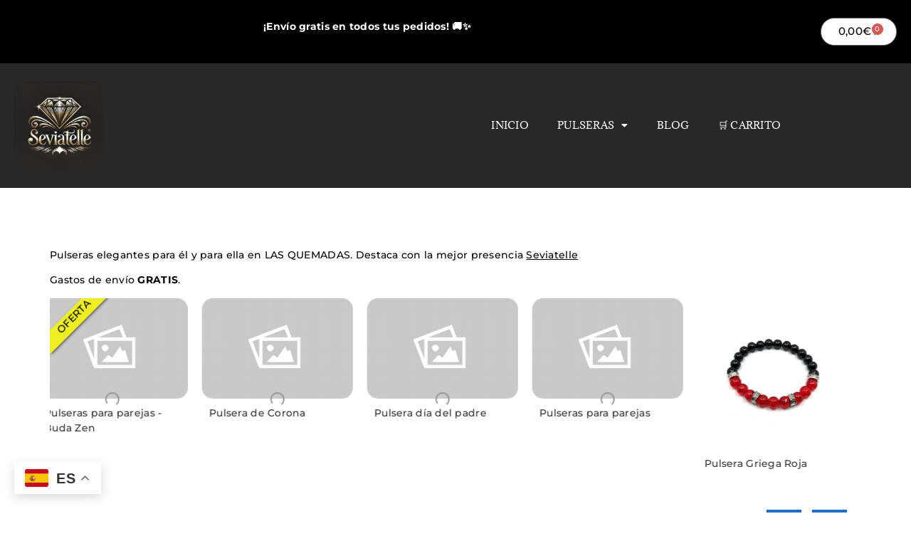

--- FILE ---
content_type: text/html; charset=UTF-8
request_url: https://seviatelle.com/comprar-pulseras-en-las-quemadas/
body_size: 29578
content:
<!doctype html>
<html lang="es" prefix="og: https://ogp.me/ns#">
<head>
	<meta charset="UTF-8">
	<meta name="viewport" content="width=device-width, initial-scale=1">
	<link rel="profile" href="https://gmpg.org/xfn/11">
			<style>img:is([sizes="auto" i], [sizes^="auto," i]) { contain-intrinsic-size: 3000px 1500px }</style>
		
<!-- Optimización para motores de búsqueda de Rank Math -  https://rankmath.com/ -->
<title>Comprar Pulseras en LAS QUEMADAS | SEVIATELLE</title>
<meta name="description" content="Pulseras elegantes para él y para ella en LAS QUEMADAS. Destaca con la mejor presencia Seviatelle"/>
<meta name="robots" content="follow, index, max-snippet:-1, max-video-preview:-1, max-image-preview:large"/>
<link rel="canonical" href="https://seviatelle.com/comprar-pulseras-en-las-quemadas/" />
<meta property="og:locale" content="es_ES" />
<meta property="og:type" content="article" />
<meta property="og:title" content="Comprar Pulseras en LAS QUEMADAS | SEVIATELLE" />
<meta property="og:description" content="Pulseras elegantes para él y para ella en LAS QUEMADAS. Destaca con la mejor presencia Seviatelle" />
<meta property="og:url" content="https://seviatelle.com/comprar-pulseras-en-las-quemadas/" />
<meta property="og:site_name" content="Mi blog personal" />
<meta property="article:published_time" content="2018-12-16T23:57:15+00:00" />
<meta name="twitter:card" content="summary_large_image" />
<meta name="twitter:title" content="Comprar Pulseras en LAS QUEMADAS | SEVIATELLE" />
<meta name="twitter:description" content="Pulseras elegantes para él y para ella en LAS QUEMADAS. Destaca con la mejor presencia Seviatelle" />
<meta name="twitter:label1" content="Tiempo de lectura" />
<meta name="twitter:data1" content="1 minuto" />
<script type="application/ld+json" class="rank-math-schema">{"@context":"https://schema.org","@graph":[{"@type":["Person","Organization"],"@id":"https://seviatelle.com/#person","name":"Dani","logo":{"@type":"ImageObject","@id":"https://seviatelle.com/#logo","url":"https://seviatelle.com/wp-content/uploads/2024/09/pulseras_elegantes-150x150.png","contentUrl":"https://seviatelle.com/wp-content/uploads/2024/09/pulseras_elegantes-150x150.png","caption":"Mi blog personal","inLanguage":"es"},"image":{"@type":"ImageObject","@id":"https://seviatelle.com/#logo","url":"https://seviatelle.com/wp-content/uploads/2024/09/pulseras_elegantes-150x150.png","contentUrl":"https://seviatelle.com/wp-content/uploads/2024/09/pulseras_elegantes-150x150.png","caption":"Mi blog personal","inLanguage":"es"}},{"@type":"WebSite","@id":"https://seviatelle.com/#website","url":"https://seviatelle.com","name":"Mi blog personal","alternateName":"miblog","publisher":{"@id":"https://seviatelle.com/#person"},"inLanguage":"es"},{"@type":"ImageObject","@id":"https://seviatelle.com/wp-content/uploads/2018/11/logo-seviatelle-1-300x57.jpg","url":"https://seviatelle.com/wp-content/uploads/2018/11/logo-seviatelle-1-300x57.jpg","width":"200","height":"200","inLanguage":"es"},{"@type":"WebPage","@id":"https://seviatelle.com/comprar-pulseras-en-las-quemadas/#webpage","url":"https://seviatelle.com/comprar-pulseras-en-las-quemadas/","name":"Comprar Pulseras en LAS QUEMADAS | SEVIATELLE","datePublished":"2018-12-16T23:57:15+00:00","dateModified":"2018-12-16T23:57:15+00:00","isPartOf":{"@id":"https://seviatelle.com/#website"},"primaryImageOfPage":{"@id":"https://seviatelle.com/wp-content/uploads/2018/11/logo-seviatelle-1-300x57.jpg"},"inLanguage":"es"},{"@type":"Person","@id":"https://seviatelle.com/author/","url":"https://seviatelle.com/author/","image":{"@type":"ImageObject","@id":"https://secure.gravatar.com/avatar/?s=96&amp;d=blank&amp;r=g","url":"https://secure.gravatar.com/avatar/?s=96&amp;d=blank&amp;r=g","inLanguage":"es"}},{"@type":"Article","headline":"Comprar Pulseras en LAS QUEMADAS | SEVIATELLE","datePublished":"2018-12-16T23:57:15+00:00","dateModified":"2018-12-16T23:57:15+00:00","author":{"@id":"https://seviatelle.com/author/"},"publisher":{"@id":"https://seviatelle.com/#person"},"description":"Pulseras elegantes para \u00e9l y para ella en LAS QUEMADAS. Destaca con la mejor presencia Seviatelle","name":"Comprar Pulseras en LAS QUEMADAS | SEVIATELLE","@id":"https://seviatelle.com/comprar-pulseras-en-las-quemadas/#richSnippet","isPartOf":{"@id":"https://seviatelle.com/comprar-pulseras-en-las-quemadas/#webpage"},"image":{"@id":"https://seviatelle.com/wp-content/uploads/2018/11/logo-seviatelle-1-300x57.jpg"},"inLanguage":"es","mainEntityOfPage":{"@id":"https://seviatelle.com/comprar-pulseras-en-las-quemadas/#webpage"}}]}</script>
<!-- /Plugin Rank Math WordPress SEO -->

<link rel="alternate" type="application/rss+xml" title="SEVIATELLE &raquo; Feed" href="https://seviatelle.com/feed/" />
<link rel="alternate" type="application/rss+xml" title="SEVIATELLE &raquo; Feed de los comentarios" href="https://seviatelle.com/comments/feed/" />
<script>
window._wpemojiSettings = {"baseUrl":"https:\/\/s.w.org\/images\/core\/emoji\/15.0.3\/72x72\/","ext":".png","svgUrl":"https:\/\/s.w.org\/images\/core\/emoji\/15.0.3\/svg\/","svgExt":".svg","source":{"concatemoji":"https:\/\/seviatelle.com\/wp-includes\/js\/wp-emoji-release.min.js?ver=6.6.4"}};
/*! This file is auto-generated */
!function(i,n){var o,s,e;function c(e){try{var t={supportTests:e,timestamp:(new Date).valueOf()};sessionStorage.setItem(o,JSON.stringify(t))}catch(e){}}function p(e,t,n){e.clearRect(0,0,e.canvas.width,e.canvas.height),e.fillText(t,0,0);var t=new Uint32Array(e.getImageData(0,0,e.canvas.width,e.canvas.height).data),r=(e.clearRect(0,0,e.canvas.width,e.canvas.height),e.fillText(n,0,0),new Uint32Array(e.getImageData(0,0,e.canvas.width,e.canvas.height).data));return t.every(function(e,t){return e===r[t]})}function u(e,t,n){switch(t){case"flag":return n(e,"\ud83c\udff3\ufe0f\u200d\u26a7\ufe0f","\ud83c\udff3\ufe0f\u200b\u26a7\ufe0f")?!1:!n(e,"\ud83c\uddfa\ud83c\uddf3","\ud83c\uddfa\u200b\ud83c\uddf3")&&!n(e,"\ud83c\udff4\udb40\udc67\udb40\udc62\udb40\udc65\udb40\udc6e\udb40\udc67\udb40\udc7f","\ud83c\udff4\u200b\udb40\udc67\u200b\udb40\udc62\u200b\udb40\udc65\u200b\udb40\udc6e\u200b\udb40\udc67\u200b\udb40\udc7f");case"emoji":return!n(e,"\ud83d\udc26\u200d\u2b1b","\ud83d\udc26\u200b\u2b1b")}return!1}function f(e,t,n){var r="undefined"!=typeof WorkerGlobalScope&&self instanceof WorkerGlobalScope?new OffscreenCanvas(300,150):i.createElement("canvas"),a=r.getContext("2d",{willReadFrequently:!0}),o=(a.textBaseline="top",a.font="600 32px Arial",{});return e.forEach(function(e){o[e]=t(a,e,n)}),o}function t(e){var t=i.createElement("script");t.src=e,t.defer=!0,i.head.appendChild(t)}"undefined"!=typeof Promise&&(o="wpEmojiSettingsSupports",s=["flag","emoji"],n.supports={everything:!0,everythingExceptFlag:!0},e=new Promise(function(e){i.addEventListener("DOMContentLoaded",e,{once:!0})}),new Promise(function(t){var n=function(){try{var e=JSON.parse(sessionStorage.getItem(o));if("object"==typeof e&&"number"==typeof e.timestamp&&(new Date).valueOf()<e.timestamp+604800&&"object"==typeof e.supportTests)return e.supportTests}catch(e){}return null}();if(!n){if("undefined"!=typeof Worker&&"undefined"!=typeof OffscreenCanvas&&"undefined"!=typeof URL&&URL.createObjectURL&&"undefined"!=typeof Blob)try{var e="postMessage("+f.toString()+"("+[JSON.stringify(s),u.toString(),p.toString()].join(",")+"));",r=new Blob([e],{type:"text/javascript"}),a=new Worker(URL.createObjectURL(r),{name:"wpTestEmojiSupports"});return void(a.onmessage=function(e){c(n=e.data),a.terminate(),t(n)})}catch(e){}c(n=f(s,u,p))}t(n)}).then(function(e){for(var t in e)n.supports[t]=e[t],n.supports.everything=n.supports.everything&&n.supports[t],"flag"!==t&&(n.supports.everythingExceptFlag=n.supports.everythingExceptFlag&&n.supports[t]);n.supports.everythingExceptFlag=n.supports.everythingExceptFlag&&!n.supports.flag,n.DOMReady=!1,n.readyCallback=function(){n.DOMReady=!0}}).then(function(){return e}).then(function(){var e;n.supports.everything||(n.readyCallback(),(e=n.source||{}).concatemoji?t(e.concatemoji):e.wpemoji&&e.twemoji&&(t(e.twemoji),t(e.wpemoji)))}))}((window,document),window._wpemojiSettings);
</script>
<link rel='stylesheet' id='pafe-9390-css' href='https://seviatelle.com/wp-content/uploads/premium-addons-elementor/pafe-9390.css?ver=1545004635' media='all' />
<link rel='stylesheet' id='font-awesome-5-all-css' href='https://seviatelle.com/wp-content/plugins/elementor/assets/lib/font-awesome/css/all.min.css?ver=3.34.2' media='all' />
<link rel='stylesheet' id='font-awesome-4-shim-css' href='https://seviatelle.com/wp-content/plugins/elementor/assets/lib/font-awesome/css/v4-shims.min.css?ver=3.34.2' media='all' />
<style id='wp-emoji-styles-inline-css'>

	img.wp-smiley, img.emoji {
		display: inline !important;
		border: none !important;
		box-shadow: none !important;
		height: 1em !important;
		width: 1em !important;
		margin: 0 0.07em !important;
		vertical-align: -0.1em !important;
		background: none !important;
		padding: 0 !important;
	}
</style>
<link rel='stylesheet' id='wp-block-library-css' href='https://seviatelle.com/wp-includes/css/dist/block-library/style.min.css?ver=6.6.4' media='all' />
<style id='global-styles-inline-css'>
:root{--wp--preset--aspect-ratio--square: 1;--wp--preset--aspect-ratio--4-3: 4/3;--wp--preset--aspect-ratio--3-4: 3/4;--wp--preset--aspect-ratio--3-2: 3/2;--wp--preset--aspect-ratio--2-3: 2/3;--wp--preset--aspect-ratio--16-9: 16/9;--wp--preset--aspect-ratio--9-16: 9/16;--wp--preset--color--black: #000000;--wp--preset--color--cyan-bluish-gray: #abb8c3;--wp--preset--color--white: #ffffff;--wp--preset--color--pale-pink: #f78da7;--wp--preset--color--vivid-red: #cf2e2e;--wp--preset--color--luminous-vivid-orange: #ff6900;--wp--preset--color--luminous-vivid-amber: #fcb900;--wp--preset--color--light-green-cyan: #7bdcb5;--wp--preset--color--vivid-green-cyan: #00d084;--wp--preset--color--pale-cyan-blue: #8ed1fc;--wp--preset--color--vivid-cyan-blue: #0693e3;--wp--preset--color--vivid-purple: #9b51e0;--wp--preset--gradient--vivid-cyan-blue-to-vivid-purple: linear-gradient(135deg,rgba(6,147,227,1) 0%,rgb(155,81,224) 100%);--wp--preset--gradient--light-green-cyan-to-vivid-green-cyan: linear-gradient(135deg,rgb(122,220,180) 0%,rgb(0,208,130) 100%);--wp--preset--gradient--luminous-vivid-amber-to-luminous-vivid-orange: linear-gradient(135deg,rgba(252,185,0,1) 0%,rgba(255,105,0,1) 100%);--wp--preset--gradient--luminous-vivid-orange-to-vivid-red: linear-gradient(135deg,rgba(255,105,0,1) 0%,rgb(207,46,46) 100%);--wp--preset--gradient--very-light-gray-to-cyan-bluish-gray: linear-gradient(135deg,rgb(238,238,238) 0%,rgb(169,184,195) 100%);--wp--preset--gradient--cool-to-warm-spectrum: linear-gradient(135deg,rgb(74,234,220) 0%,rgb(151,120,209) 20%,rgb(207,42,186) 40%,rgb(238,44,130) 60%,rgb(251,105,98) 80%,rgb(254,248,76) 100%);--wp--preset--gradient--blush-light-purple: linear-gradient(135deg,rgb(255,206,236) 0%,rgb(152,150,240) 100%);--wp--preset--gradient--blush-bordeaux: linear-gradient(135deg,rgb(254,205,165) 0%,rgb(254,45,45) 50%,rgb(107,0,62) 100%);--wp--preset--gradient--luminous-dusk: linear-gradient(135deg,rgb(255,203,112) 0%,rgb(199,81,192) 50%,rgb(65,88,208) 100%);--wp--preset--gradient--pale-ocean: linear-gradient(135deg,rgb(255,245,203) 0%,rgb(182,227,212) 50%,rgb(51,167,181) 100%);--wp--preset--gradient--electric-grass: linear-gradient(135deg,rgb(202,248,128) 0%,rgb(113,206,126) 100%);--wp--preset--gradient--midnight: linear-gradient(135deg,rgb(2,3,129) 0%,rgb(40,116,252) 100%);--wp--preset--font-size--small: 13px;--wp--preset--font-size--medium: 20px;--wp--preset--font-size--large: 36px;--wp--preset--font-size--x-large: 42px;--wp--preset--spacing--20: 0.44rem;--wp--preset--spacing--30: 0.67rem;--wp--preset--spacing--40: 1rem;--wp--preset--spacing--50: 1.5rem;--wp--preset--spacing--60: 2.25rem;--wp--preset--spacing--70: 3.38rem;--wp--preset--spacing--80: 5.06rem;--wp--preset--shadow--natural: 6px 6px 9px rgba(0, 0, 0, 0.2);--wp--preset--shadow--deep: 12px 12px 50px rgba(0, 0, 0, 0.4);--wp--preset--shadow--sharp: 6px 6px 0px rgba(0, 0, 0, 0.2);--wp--preset--shadow--outlined: 6px 6px 0px -3px rgba(255, 255, 255, 1), 6px 6px rgba(0, 0, 0, 1);--wp--preset--shadow--crisp: 6px 6px 0px rgba(0, 0, 0, 1);}:root { --wp--style--global--content-size: 800px;--wp--style--global--wide-size: 1200px; }:where(body) { margin: 0; }.wp-site-blocks > .alignleft { float: left; margin-right: 2em; }.wp-site-blocks > .alignright { float: right; margin-left: 2em; }.wp-site-blocks > .aligncenter { justify-content: center; margin-left: auto; margin-right: auto; }:where(.wp-site-blocks) > * { margin-block-start: 24px; margin-block-end: 0; }:where(.wp-site-blocks) > :first-child { margin-block-start: 0; }:where(.wp-site-blocks) > :last-child { margin-block-end: 0; }:root { --wp--style--block-gap: 24px; }:root :where(.is-layout-flow) > :first-child{margin-block-start: 0;}:root :where(.is-layout-flow) > :last-child{margin-block-end: 0;}:root :where(.is-layout-flow) > *{margin-block-start: 24px;margin-block-end: 0;}:root :where(.is-layout-constrained) > :first-child{margin-block-start: 0;}:root :where(.is-layout-constrained) > :last-child{margin-block-end: 0;}:root :where(.is-layout-constrained) > *{margin-block-start: 24px;margin-block-end: 0;}:root :where(.is-layout-flex){gap: 24px;}:root :where(.is-layout-grid){gap: 24px;}.is-layout-flow > .alignleft{float: left;margin-inline-start: 0;margin-inline-end: 2em;}.is-layout-flow > .alignright{float: right;margin-inline-start: 2em;margin-inline-end: 0;}.is-layout-flow > .aligncenter{margin-left: auto !important;margin-right: auto !important;}.is-layout-constrained > .alignleft{float: left;margin-inline-start: 0;margin-inline-end: 2em;}.is-layout-constrained > .alignright{float: right;margin-inline-start: 2em;margin-inline-end: 0;}.is-layout-constrained > .aligncenter{margin-left: auto !important;margin-right: auto !important;}.is-layout-constrained > :where(:not(.alignleft):not(.alignright):not(.alignfull)){max-width: var(--wp--style--global--content-size);margin-left: auto !important;margin-right: auto !important;}.is-layout-constrained > .alignwide{max-width: var(--wp--style--global--wide-size);}body .is-layout-flex{display: flex;}.is-layout-flex{flex-wrap: wrap;align-items: center;}.is-layout-flex > :is(*, div){margin: 0;}body .is-layout-grid{display: grid;}.is-layout-grid > :is(*, div){margin: 0;}body{padding-top: 0px;padding-right: 0px;padding-bottom: 0px;padding-left: 0px;}a:where(:not(.wp-element-button)){text-decoration: underline;}:root :where(.wp-element-button, .wp-block-button__link){background-color: #32373c;border-width: 0;color: #fff;font-family: inherit;font-size: inherit;line-height: inherit;padding: calc(0.667em + 2px) calc(1.333em + 2px);text-decoration: none;}.has-black-color{color: var(--wp--preset--color--black) !important;}.has-cyan-bluish-gray-color{color: var(--wp--preset--color--cyan-bluish-gray) !important;}.has-white-color{color: var(--wp--preset--color--white) !important;}.has-pale-pink-color{color: var(--wp--preset--color--pale-pink) !important;}.has-vivid-red-color{color: var(--wp--preset--color--vivid-red) !important;}.has-luminous-vivid-orange-color{color: var(--wp--preset--color--luminous-vivid-orange) !important;}.has-luminous-vivid-amber-color{color: var(--wp--preset--color--luminous-vivid-amber) !important;}.has-light-green-cyan-color{color: var(--wp--preset--color--light-green-cyan) !important;}.has-vivid-green-cyan-color{color: var(--wp--preset--color--vivid-green-cyan) !important;}.has-pale-cyan-blue-color{color: var(--wp--preset--color--pale-cyan-blue) !important;}.has-vivid-cyan-blue-color{color: var(--wp--preset--color--vivid-cyan-blue) !important;}.has-vivid-purple-color{color: var(--wp--preset--color--vivid-purple) !important;}.has-black-background-color{background-color: var(--wp--preset--color--black) !important;}.has-cyan-bluish-gray-background-color{background-color: var(--wp--preset--color--cyan-bluish-gray) !important;}.has-white-background-color{background-color: var(--wp--preset--color--white) !important;}.has-pale-pink-background-color{background-color: var(--wp--preset--color--pale-pink) !important;}.has-vivid-red-background-color{background-color: var(--wp--preset--color--vivid-red) !important;}.has-luminous-vivid-orange-background-color{background-color: var(--wp--preset--color--luminous-vivid-orange) !important;}.has-luminous-vivid-amber-background-color{background-color: var(--wp--preset--color--luminous-vivid-amber) !important;}.has-light-green-cyan-background-color{background-color: var(--wp--preset--color--light-green-cyan) !important;}.has-vivid-green-cyan-background-color{background-color: var(--wp--preset--color--vivid-green-cyan) !important;}.has-pale-cyan-blue-background-color{background-color: var(--wp--preset--color--pale-cyan-blue) !important;}.has-vivid-cyan-blue-background-color{background-color: var(--wp--preset--color--vivid-cyan-blue) !important;}.has-vivid-purple-background-color{background-color: var(--wp--preset--color--vivid-purple) !important;}.has-black-border-color{border-color: var(--wp--preset--color--black) !important;}.has-cyan-bluish-gray-border-color{border-color: var(--wp--preset--color--cyan-bluish-gray) !important;}.has-white-border-color{border-color: var(--wp--preset--color--white) !important;}.has-pale-pink-border-color{border-color: var(--wp--preset--color--pale-pink) !important;}.has-vivid-red-border-color{border-color: var(--wp--preset--color--vivid-red) !important;}.has-luminous-vivid-orange-border-color{border-color: var(--wp--preset--color--luminous-vivid-orange) !important;}.has-luminous-vivid-amber-border-color{border-color: var(--wp--preset--color--luminous-vivid-amber) !important;}.has-light-green-cyan-border-color{border-color: var(--wp--preset--color--light-green-cyan) !important;}.has-vivid-green-cyan-border-color{border-color: var(--wp--preset--color--vivid-green-cyan) !important;}.has-pale-cyan-blue-border-color{border-color: var(--wp--preset--color--pale-cyan-blue) !important;}.has-vivid-cyan-blue-border-color{border-color: var(--wp--preset--color--vivid-cyan-blue) !important;}.has-vivid-purple-border-color{border-color: var(--wp--preset--color--vivid-purple) !important;}.has-vivid-cyan-blue-to-vivid-purple-gradient-background{background: var(--wp--preset--gradient--vivid-cyan-blue-to-vivid-purple) !important;}.has-light-green-cyan-to-vivid-green-cyan-gradient-background{background: var(--wp--preset--gradient--light-green-cyan-to-vivid-green-cyan) !important;}.has-luminous-vivid-amber-to-luminous-vivid-orange-gradient-background{background: var(--wp--preset--gradient--luminous-vivid-amber-to-luminous-vivid-orange) !important;}.has-luminous-vivid-orange-to-vivid-red-gradient-background{background: var(--wp--preset--gradient--luminous-vivid-orange-to-vivid-red) !important;}.has-very-light-gray-to-cyan-bluish-gray-gradient-background{background: var(--wp--preset--gradient--very-light-gray-to-cyan-bluish-gray) !important;}.has-cool-to-warm-spectrum-gradient-background{background: var(--wp--preset--gradient--cool-to-warm-spectrum) !important;}.has-blush-light-purple-gradient-background{background: var(--wp--preset--gradient--blush-light-purple) !important;}.has-blush-bordeaux-gradient-background{background: var(--wp--preset--gradient--blush-bordeaux) !important;}.has-luminous-dusk-gradient-background{background: var(--wp--preset--gradient--luminous-dusk) !important;}.has-pale-ocean-gradient-background{background: var(--wp--preset--gradient--pale-ocean) !important;}.has-electric-grass-gradient-background{background: var(--wp--preset--gradient--electric-grass) !important;}.has-midnight-gradient-background{background: var(--wp--preset--gradient--midnight) !important;}.has-small-font-size{font-size: var(--wp--preset--font-size--small) !important;}.has-medium-font-size{font-size: var(--wp--preset--font-size--medium) !important;}.has-large-font-size{font-size: var(--wp--preset--font-size--large) !important;}.has-x-large-font-size{font-size: var(--wp--preset--font-size--x-large) !important;}
:root :where(.wp-block-pullquote){font-size: 1.5em;line-height: 1.6;}
</style>
<link rel='stylesheet' id='contact-form-7-css' href='https://seviatelle.com/wp-content/plugins/contact-form-7/includes/css/styles.css?ver=6.0.6' media='all' />
<link rel='stylesheet' id='woocommerce-layout-css' href='https://seviatelle.com/wp-content/plugins/woocommerce/assets/css/woocommerce-layout.css?ver=9.8.6' media='all' />
<link rel='stylesheet' id='woocommerce-smallscreen-css' href='https://seviatelle.com/wp-content/plugins/woocommerce/assets/css/woocommerce-smallscreen.css?ver=9.8.6' media='only screen and (max-width: 768px)' />
<link rel='stylesheet' id='woocommerce-general-css' href='https://seviatelle.com/wp-content/plugins/woocommerce/assets/css/woocommerce.css?ver=9.8.6' media='all' />
<style id='woocommerce-inline-inline-css'>
.woocommerce form .form-row .required { visibility: visible; }
</style>
<link rel='stylesheet' id='cmplz-general-css' href='https://seviatelle.com/wp-content/plugins/complianz-gdpr/assets/css/cookieblocker.min.css?ver=1766100486' media='all' />
<link rel='stylesheet' id='brands-styles-css' href='https://seviatelle.com/wp-content/plugins/woocommerce/assets/css/brands.css?ver=9.8.6' media='all' />
<link rel='stylesheet' id='cute-alert-css' href='https://seviatelle.com/wp-content/plugins/metform/public/assets/lib/cute-alert/style.css?ver=4.1.2' media='all' />
<link rel='stylesheet' id='text-editor-style-css' href='https://seviatelle.com/wp-content/plugins/metform/public/assets/css/text-editor.css?ver=4.1.2' media='all' />
<link rel='stylesheet' id='hello-elementor-css' href='https://seviatelle.com/wp-content/themes/hello-elementor/assets/css/reset.css?ver=3.4.6' media='all' />
<link rel='stylesheet' id='hello-elementor-theme-style-css' href='https://seviatelle.com/wp-content/themes/hello-elementor/assets/css/theme.css?ver=3.4.6' media='all' />
<link rel='stylesheet' id='hello-elementor-header-footer-css' href='https://seviatelle.com/wp-content/themes/hello-elementor/assets/css/header-footer.css?ver=3.4.6' media='all' />
<link rel='stylesheet' id='elementor-icons-css' href='https://seviatelle.com/wp-content/plugins/elementor/assets/lib/eicons/css/elementor-icons.min.css?ver=5.46.0' media='all' />
<link rel='stylesheet' id='elementor-frontend-css' href='https://seviatelle.com/wp-content/uploads/elementor/css/custom-frontend.min.css?ver=1769124544' media='all' />
<link rel='stylesheet' id='elementor-post-9268-css' href='https://seviatelle.com/wp-content/uploads/elementor/css/post-9268.css?ver=1769124544' media='all' />
<link rel='stylesheet' id='elementor-pro-css' href='https://seviatelle.com/wp-content/uploads/elementor/css/custom-pro-frontend.min.css?ver=1769124544' media='all' />
<link rel='stylesheet' id='elementor-post-9245-css' href='https://seviatelle.com/wp-content/uploads/elementor/css/post-9245.css?ver=1769124544' media='all' />
<link rel='stylesheet' id='elementor-post-9390-css' href='https://seviatelle.com/wp-content/uploads/elementor/css/post-9390.css?ver=1769124545' media='all' />
<link rel='stylesheet' id='elementor-gf-local-italiana-css' href='https://seviatelle.com/wp-content/uploads/elementor/google-fonts/css/italiana.css?ver=1742513292' media='all' />
<link rel='stylesheet' id='elementor-gf-local-montserrat-css' href='https://seviatelle.com/wp-content/uploads/elementor/google-fonts/css/montserrat.css?ver=1742513301' media='all' />
<link rel='stylesheet' id='elementor-gf-local-roboto-css' href='https://seviatelle.com/wp-content/uploads/elementor/google-fonts/css/roboto.css?ver=1742513323' media='all' />
<link rel='stylesheet' id='elementor-gf-local-adamina-css' href='https://seviatelle.com/wp-content/uploads/elementor/google-fonts/css/adamina.css?ver=1742513323' media='all' />
<link rel='stylesheet' id='elementor-icons-shared-0-css' href='https://seviatelle.com/wp-content/plugins/elementor/assets/lib/font-awesome/css/fontawesome.min.css?ver=5.15.3' media='all' />
<link rel='stylesheet' id='elementor-icons-fa-solid-css' href='https://seviatelle.com/wp-content/plugins/elementor/assets/lib/font-awesome/css/solid.min.css?ver=5.15.3' media='all' />
<link rel='stylesheet' id='elementor-icons-fa-regular-css' href='https://seviatelle.com/wp-content/plugins/elementor/assets/lib/font-awesome/css/regular.min.css?ver=5.15.3' media='all' />
<link rel='stylesheet' id='elementor-icons-fa-brands-css' href='https://seviatelle.com/wp-content/plugins/elementor/assets/lib/font-awesome/css/brands.min.css?ver=5.15.3' media='all' />
<script src="https://seviatelle.com/wp-content/plugins/elementor/assets/lib/font-awesome/js/v4-shims.min.js?ver=3.34.2" id="font-awesome-4-shim-js"></script>
<script src="https://seviatelle.com/wp-includes/js/jquery/jquery.min.js?ver=3.7.1" id="jquery-core-js"></script>
<script src="https://seviatelle.com/wp-includes/js/jquery/jquery-migrate.min.js?ver=3.4.1" id="jquery-migrate-js"></script>
<script src="https://seviatelle.com/wp-content/plugins/woocommerce/assets/js/jquery-blockui/jquery.blockUI.min.js?ver=2.7.0-wc.9.8.6" id="jquery-blockui-js" defer data-wp-strategy="defer"></script>
<script id="wc-add-to-cart-js-extra">
var wc_add_to_cart_params = {"ajax_url":"\/wp-admin\/admin-ajax.php","wc_ajax_url":"\/?wc-ajax=%%endpoint%%","i18n_view_cart":"Ver carrito","cart_url":"https:\/\/seviatelle.com\/carrito\/","is_cart":"","cart_redirect_after_add":"yes"};
</script>
<script src="https://seviatelle.com/wp-content/plugins/woocommerce/assets/js/frontend/add-to-cart.min.js?ver=9.8.6" id="wc-add-to-cart-js" defer data-wp-strategy="defer"></script>
<script src="https://seviatelle.com/wp-content/plugins/woocommerce/assets/js/js-cookie/js.cookie.min.js?ver=2.1.4-wc.9.8.6" id="js-cookie-js" defer data-wp-strategy="defer"></script>
<script id="woocommerce-js-extra">
var woocommerce_params = {"ajax_url":"\/wp-admin\/admin-ajax.php","wc_ajax_url":"\/?wc-ajax=%%endpoint%%","i18n_password_show":"Mostrar contrase\u00f1a","i18n_password_hide":"Ocultar contrase\u00f1a"};
</script>
<script src="https://seviatelle.com/wp-content/plugins/woocommerce/assets/js/frontend/woocommerce.min.js?ver=9.8.6" id="woocommerce-js" defer data-wp-strategy="defer"></script>
<link rel="https://api.w.org/" href="https://seviatelle.com/wp-json/" /><link rel="alternate" title="JSON" type="application/json" href="https://seviatelle.com/wp-json/wp/v2/pages/1498" /><link rel="EditURI" type="application/rsd+xml" title="RSD" href="https://seviatelle.com/xmlrpc.php?rsd" />
<meta name="generator" content="WordPress 6.6.4" />
<link rel='shortlink' href='https://seviatelle.com/?p=1498' />
<link rel="alternate" title="oEmbed (JSON)" type="application/json+oembed" href="https://seviatelle.com/wp-json/oembed/1.0/embed?url=https%3A%2F%2Fseviatelle.com%2Fcomprar-pulseras-en-las-quemadas%2F" />
<link rel="alternate" title="oEmbed (XML)" type="text/xml+oembed" href="https://seviatelle.com/wp-json/oembed/1.0/embed?url=https%3A%2F%2Fseviatelle.com%2Fcomprar-pulseras-en-las-quemadas%2F&#038;format=xml" />
<!-- Google tag (gtag.js) -->
<script async src="https://www.googletagmanager.com/gtag/js?id=G-KQM23M4B7N"></script>
<script>
  window.dataLayer = window.dataLayer || [];
  function gtag(){dataLayer.push(arguments);}
  gtag('js', new Date());

  gtag('config', 'G-KQM23M4B7N');
</script>

<meta name="google-site-verification" content="vRx4W4tFEbI91K3dyEzn4fCiKoUODliwEVFID0lwBOg" />
<script async src="https://pagead2.googlesyndication.com/pagead/js/adsbygoogle.js?client=ca-pub-3343855116959539"
     crossorigin="anonymous"></script>			<style>.cmplz-hidden {
					display: none !important;
				}</style>	<noscript><style>.woocommerce-product-gallery{ opacity: 1 !important; }</style></noscript>
	<meta name="generator" content="Elementor 3.34.2; features: additional_custom_breakpoints; settings: css_print_method-external, google_font-enabled, font_display-swap">
			<script  type="text/javascript">
				!function(f,b,e,v,n,t,s){if(f.fbq)return;n=f.fbq=function(){n.callMethod?
					n.callMethod.apply(n,arguments):n.queue.push(arguments)};if(!f._fbq)f._fbq=n;
					n.push=n;n.loaded=!0;n.version='2.0';n.queue=[];t=b.createElement(e);t.async=!0;
					t.src=v;s=b.getElementsByTagName(e)[0];s.parentNode.insertBefore(t,s)}(window,
					document,'script','https://connect.facebook.net/en_US/fbevents.js');
			</script>
			<!-- WooCommerce Facebook Integration Begin -->
			<script  type="text/javascript">

				fbq('init', '341405659839399', {}, {
    "agent": "woocommerce_0-9.8.6-3.5.15"
});

				document.addEventListener( 'DOMContentLoaded', function() {
					// Insert placeholder for events injected when a product is added to the cart through AJAX.
					document.body.insertAdjacentHTML( 'beforeend', '<div class=\"wc-facebook-pixel-event-placeholder\"></div>' );
				}, false );

			</script>
			<!-- WooCommerce Facebook Integration End -->
						<style>
				.e-con.e-parent:nth-of-type(n+4):not(.e-lazyloaded):not(.e-no-lazyload),
				.e-con.e-parent:nth-of-type(n+4):not(.e-lazyloaded):not(.e-no-lazyload) * {
					background-image: none !important;
				}
				@media screen and (max-height: 1024px) {
					.e-con.e-parent:nth-of-type(n+3):not(.e-lazyloaded):not(.e-no-lazyload),
					.e-con.e-parent:nth-of-type(n+3):not(.e-lazyloaded):not(.e-no-lazyload) * {
						background-image: none !important;
					}
				}
				@media screen and (max-height: 640px) {
					.e-con.e-parent:nth-of-type(n+2):not(.e-lazyloaded):not(.e-no-lazyload),
					.e-con.e-parent:nth-of-type(n+2):not(.e-lazyloaded):not(.e-no-lazyload) * {
						background-image: none !important;
					}
				}
			</style>
			<link rel="icon" href="https://seviatelle.com/wp-content/uploads/2024/09/cropped-pulseras_elegantes_de_lujo-32x32.png" sizes="32x32" />
<link rel="icon" href="https://seviatelle.com/wp-content/uploads/2024/09/cropped-pulseras_elegantes_de_lujo-192x192.png" sizes="192x192" />
<link rel="apple-touch-icon" href="https://seviatelle.com/wp-content/uploads/2024/09/cropped-pulseras_elegantes_de_lujo-180x180.png" />
<meta name="msapplication-TileImage" content="https://seviatelle.com/wp-content/uploads/2024/09/cropped-pulseras_elegantes_de_lujo-270x270.png" />
</head>
<body data-rsssl=1 class="page-template-default page page-id-1498 wp-custom-logo wp-embed-responsive theme-hello-elementor woocommerce-no-js hello-elementor-default elementor-default elementor-kit-9268">


<a class="skip-link screen-reader-text" href="#content">Ir al contenido</a>

		<div data-elementor-type="header" data-elementor-id="9245" class="elementor elementor-9245 elementor-location-header" data-elementor-post-type="elementor_library">
					<section class="elementor-section elementor-top-section elementor-element elementor-element-4ba075d7 elementor-section-full_width elementor-section-content-middle elementor-section-height-default elementor-section-height-default" data-id="4ba075d7" data-element_type="section" data-settings="{&quot;background_background&quot;:&quot;classic&quot;}">
						<div class="elementor-container elementor-column-gap-no">
					<div class="elementor-column elementor-col-100 elementor-top-column elementor-element elementor-element-54cd5944" data-id="54cd5944" data-element_type="column">
			<div class="elementor-widget-wrap elementor-element-populated">
						<section class="elementor-section elementor-inner-section elementor-element elementor-element-638bc413 elementor-section-full_width elementor-section-height-default elementor-section-height-default" data-id="638bc413" data-element_type="section">
						<div class="elementor-container elementor-column-gap-no">
					<div class="elementor-column elementor-col-50 elementor-inner-column elementor-element elementor-element-239835c6" data-id="239835c6" data-element_type="column">
			<div class="elementor-widget-wrap elementor-element-populated">
						<div class="elementor-element elementor-element-2ef9a37 elementor-widget-mobile__width-inherit elementor-widget elementor-widget-text-editor" data-id="2ef9a37" data-element_type="widget" data-widget_type="text-editor.default">
				<div class="elementor-widget-container">
									<p style="text-align: center;"><span style="color: #ffffff;"><strong>¡Envío gratis en todos tus pedidos! 🚚✨</strong></span></p>								</div>
				</div>
					</div>
		</div>
				<div class="elementor-column elementor-col-50 elementor-inner-column elementor-element elementor-element-73e23ec" data-id="73e23ec" data-element_type="column">
			<div class="elementor-widget-wrap elementor-element-populated">
						<div class="elementor-element elementor-element-5c03823 elementor-widget-laptop__width-initial elementor-hidden-mobile toggle-icon--cart-medium elementor-menu-cart--items-indicator-bubble elementor-menu-cart--show-subtotal-yes elementor-menu-cart--cart-type-side-cart elementor-menu-cart--show-remove-button-yes elementor-widget elementor-widget-woocommerce-menu-cart" data-id="5c03823" data-element_type="widget" data-settings="{&quot;cart_type&quot;:&quot;side-cart&quot;,&quot;open_cart&quot;:&quot;click&quot;,&quot;automatically_open_cart&quot;:&quot;no&quot;}" data-widget_type="woocommerce-menu-cart.default">
				<div class="elementor-widget-container">
							<div class="elementor-menu-cart__wrapper">
							<div class="elementor-menu-cart__toggle_wrapper">
					<div class="elementor-menu-cart__container elementor-lightbox" aria-hidden="true">
						<div class="elementor-menu-cart__main" aria-hidden="true">
									<div class="elementor-menu-cart__close-button">
					</div>
									<div class="widget_shopping_cart_content">
															</div>
						</div>
					</div>
							<div class="elementor-menu-cart__toggle elementor-button-wrapper">
			<a id="elementor-menu-cart__toggle_button" href="#" class="elementor-menu-cart__toggle_button elementor-button elementor-size-sm" aria-expanded="false">
				<span class="elementor-button-text"><span class="woocommerce-Price-amount amount"><bdi>0,00<span class="woocommerce-Price-currencySymbol">&euro;</span></bdi></span></span>
				<span class="elementor-button-icon">
					<span class="elementor-button-icon-qty" data-counter="0">0</span>
					<i class="eicon-cart-medium"></i>					<span class="elementor-screen-only">Cart</span>
				</span>
			</a>
		</div>
						</div>
					</div> <!-- close elementor-menu-cart__wrapper -->
						</div>
				</div>
					</div>
		</div>
					</div>
		</section>
					</div>
		</div>
					</div>
		</section>
				<section class="elementor-section elementor-top-section elementor-element elementor-element-713838e elementor-section-full_width elementor-section-content-middle elementor-section-height-default elementor-section-height-default" data-id="713838e" data-element_type="section" data-settings="{&quot;background_background&quot;:&quot;classic&quot;}">
						<div class="elementor-container elementor-column-gap-no">
					<div class="elementor-column elementor-col-100 elementor-top-column elementor-element elementor-element-fea8e12" data-id="fea8e12" data-element_type="column">
			<div class="elementor-widget-wrap elementor-element-populated">
						<section class="elementor-section elementor-inner-section elementor-element elementor-element-1dc3fd1 elementor-section-full_width elementor-section-height-default elementor-section-height-default" data-id="1dc3fd1" data-element_type="section">
						<div class="elementor-container elementor-column-gap-no">
					<div class="elementor-column elementor-col-33 elementor-inner-column elementor-element elementor-element-4d52e5e" data-id="4d52e5e" data-element_type="column">
			<div class="elementor-widget-wrap elementor-element-populated">
						<div class="elementor-element elementor-element-341e37f elementor-widget elementor-widget-image" data-id="341e37f" data-element_type="widget" data-widget_type="image.default">
				<div class="elementor-widget-container">
																<a href="https://seviatelle.com/">
							<img fetchpriority="high" width="2036" height="2024" src="https://seviatelle.com/wp-content/uploads/2024/09/pulseras_elegantes.png" class="attachment-full size-full wp-image-9554" alt="Pulseras Elegantes" srcset="https://seviatelle.com/wp-content/uploads/2024/09/pulseras_elegantes.png 2036w, https://seviatelle.com/wp-content/uploads/2024/09/pulseras_elegantes-300x298.png 300w, https://seviatelle.com/wp-content/uploads/2024/09/pulseras_elegantes-1024x1018.png 1024w, https://seviatelle.com/wp-content/uploads/2024/09/pulseras_elegantes-150x150.png 150w, https://seviatelle.com/wp-content/uploads/2024/09/pulseras_elegantes-768x763.png 768w, https://seviatelle.com/wp-content/uploads/2024/09/pulseras_elegantes-1536x1527.png 1536w, https://seviatelle.com/wp-content/uploads/2024/09/pulseras_elegantes-600x596.png 600w, https://seviatelle.com/wp-content/uploads/2024/09/pulseras_elegantes-100x100.png 100w, https://seviatelle.com/wp-content/uploads/2024/09/pulseras_elegantes-60x60.png 60w, https://seviatelle.com/wp-content/uploads/2024/09/pulseras_elegantes-91x90.png 91w" sizes="(max-width: 2036px) 100vw, 2036px" />								</a>
															</div>
				</div>
					</div>
		</div>
				<div class="elementor-column elementor-col-33 elementor-inner-column elementor-element elementor-element-5b47f0d" data-id="5b47f0d" data-element_type="column">
			<div class="elementor-widget-wrap elementor-element-populated">
						<div class="elementor-element elementor-element-244dade elementor-nav-menu__align-end elementor-widget__width-initial elementor-nav-menu--dropdown-tablet elementor-nav-menu__text-align-aside elementor-nav-menu--toggle elementor-nav-menu--burger elementor-widget elementor-widget-nav-menu" data-id="244dade" data-element_type="widget" data-settings="{&quot;layout&quot;:&quot;horizontal&quot;,&quot;submenu_icon&quot;:{&quot;value&quot;:&quot;&lt;i class=\&quot;fas fa-caret-down\&quot;&gt;&lt;\/i&gt;&quot;,&quot;library&quot;:&quot;fa-solid&quot;},&quot;toggle&quot;:&quot;burger&quot;}" data-widget_type="nav-menu.default">
				<div class="elementor-widget-container">
								<nav aria-label="Menu" class="elementor-nav-menu--main elementor-nav-menu__container elementor-nav-menu--layout-horizontal e--pointer-underline e--animation-fade">
				<ul id="menu-1-244dade" class="elementor-nav-menu"><li class="menu-item menu-item-type-custom menu-item-object-custom menu-item-home menu-item-7104"><a href="https://seviatelle.com/" class="elementor-item">Inicio</a></li>
<li class="menu-item menu-item-type-custom menu-item-object-custom menu-item-has-children menu-item-85"><a href="https://seviatelle.com/pulseras-elegantes-para-el-y-para-ella/" class="elementor-item">Pulseras</a>
<ul class="sub-menu elementor-nav-menu--dropdown">
	<li class="menu-item menu-item-type-post_type menu-item-object-page menu-item-9538"><a href="https://seviatelle.com/pulseras-para-parejas-simboliza-tu-amor-con-elegancia/" class="elementor-sub-item">Pulseras para Parejas</a></li>
	<li class="menu-item menu-item-type-post_type menu-item-object-page menu-item-9537"><a href="https://seviatelle.com/pulseras-para-san-valentin-el-regalo-perfecto-para-celebrar-el-amor/" class="elementor-sub-item">Pulseras para San Valentín</a></li>
	<li class="menu-item menu-item-type-post_type menu-item-object-page menu-item-9539"><a href="https://seviatelle.com/pulseras-para-el-dia-de-la-madre-el-regalo-perfecto/" class="elementor-sub-item">Pulseras para el Día de la Madre</a></li>
	<li class="menu-item menu-item-type-custom menu-item-object-custom menu-item-2304"><a href="https://seviatelle.com/categoria-producto/pulseras-con-ancla/" class="elementor-sub-item">Pulseras Náuticas</a></li>
	<li class="menu-item menu-item-type-custom menu-item-object-custom menu-item-574"><a href="https://seviatelle.com/categoria-producto/pulseras/" class="elementor-sub-item">Pulseras Elegantes</a></li>
	<li class="menu-item menu-item-type-custom menu-item-object-custom menu-item-7134"><a href="https://seviatelle.com/etiqueta-producto/pulseras-zen/" class="elementor-sub-item">Pulseras Zen</a></li>
	<li class="menu-item menu-item-type-custom menu-item-object-custom menu-item-573"><a href="https://seviatelle.com/etiqueta-producto/pulsera-con-corona/" class="elementor-sub-item">Pulseras con Corona</a></li>
	<li class="menu-item menu-item-type-custom menu-item-object-custom menu-item-7011"><a href="https://seviatelle.com/etiqueta-producto/pulsera-de-calavera/" class="elementor-sub-item">Pulseras con Calavera</a></li>
</ul>
</li>
<li class="menu-item menu-item-type-post_type menu-item-object-page menu-item-8416"><a href="https://seviatelle.com/blog-2/" class="elementor-item">Blog</a></li>
<li class="menu-item menu-item-type-custom menu-item-object-custom menu-item-9359"><a href="https://seviatelle.com/carrito/" class="elementor-item">🛒 Carrito</a></li>
</ul>			</nav>
					<div class="elementor-menu-toggle" role="button" tabindex="0" aria-label="Menu Toggle" aria-expanded="false">
			<i aria-hidden="true" role="presentation" class="elementor-menu-toggle__icon--open eicon-menu-bar"></i><i aria-hidden="true" role="presentation" class="elementor-menu-toggle__icon--close eicon-close"></i>			<span class="elementor-screen-only">Menu</span>
		</div>
					<nav class="elementor-nav-menu--dropdown elementor-nav-menu__container" aria-hidden="true">
				<ul id="menu-2-244dade" class="elementor-nav-menu"><li class="menu-item menu-item-type-custom menu-item-object-custom menu-item-home menu-item-7104"><a href="https://seviatelle.com/" class="elementor-item" tabindex="-1">Inicio</a></li>
<li class="menu-item menu-item-type-custom menu-item-object-custom menu-item-has-children menu-item-85"><a href="https://seviatelle.com/pulseras-elegantes-para-el-y-para-ella/" class="elementor-item" tabindex="-1">Pulseras</a>
<ul class="sub-menu elementor-nav-menu--dropdown">
	<li class="menu-item menu-item-type-post_type menu-item-object-page menu-item-9538"><a href="https://seviatelle.com/pulseras-para-parejas-simboliza-tu-amor-con-elegancia/" class="elementor-sub-item" tabindex="-1">Pulseras para Parejas</a></li>
	<li class="menu-item menu-item-type-post_type menu-item-object-page menu-item-9537"><a href="https://seviatelle.com/pulseras-para-san-valentin-el-regalo-perfecto-para-celebrar-el-amor/" class="elementor-sub-item" tabindex="-1">Pulseras para San Valentín</a></li>
	<li class="menu-item menu-item-type-post_type menu-item-object-page menu-item-9539"><a href="https://seviatelle.com/pulseras-para-el-dia-de-la-madre-el-regalo-perfecto/" class="elementor-sub-item" tabindex="-1">Pulseras para el Día de la Madre</a></li>
	<li class="menu-item menu-item-type-custom menu-item-object-custom menu-item-2304"><a href="https://seviatelle.com/categoria-producto/pulseras-con-ancla/" class="elementor-sub-item" tabindex="-1">Pulseras Náuticas</a></li>
	<li class="menu-item menu-item-type-custom menu-item-object-custom menu-item-574"><a href="https://seviatelle.com/categoria-producto/pulseras/" class="elementor-sub-item" tabindex="-1">Pulseras Elegantes</a></li>
	<li class="menu-item menu-item-type-custom menu-item-object-custom menu-item-7134"><a href="https://seviatelle.com/etiqueta-producto/pulseras-zen/" class="elementor-sub-item" tabindex="-1">Pulseras Zen</a></li>
	<li class="menu-item menu-item-type-custom menu-item-object-custom menu-item-573"><a href="https://seviatelle.com/etiqueta-producto/pulsera-con-corona/" class="elementor-sub-item" tabindex="-1">Pulseras con Corona</a></li>
	<li class="menu-item menu-item-type-custom menu-item-object-custom menu-item-7011"><a href="https://seviatelle.com/etiqueta-producto/pulsera-de-calavera/" class="elementor-sub-item" tabindex="-1">Pulseras con Calavera</a></li>
</ul>
</li>
<li class="menu-item menu-item-type-post_type menu-item-object-page menu-item-8416"><a href="https://seviatelle.com/blog-2/" class="elementor-item" tabindex="-1">Blog</a></li>
<li class="menu-item menu-item-type-custom menu-item-object-custom menu-item-9359"><a href="https://seviatelle.com/carrito/" class="elementor-item" tabindex="-1">🛒 Carrito</a></li>
</ul>			</nav>
						</div>
				</div>
					</div>
		</div>
				<div class="elementor-column elementor-col-33 elementor-inner-column elementor-element elementor-element-619fa08" data-id="619fa08" data-element_type="column">
			<div class="elementor-widget-wrap elementor-element-populated">
						<div class="elementor-element elementor-element-a87566e elementor-widget__width-initial elementor-hidden-laptop elementor-hidden-tablet elementor-hidden-mobile elementor-widget elementor-widget-button" data-id="a87566e" data-element_type="widget" data-widget_type="button.default">
				<div class="elementor-widget-container">
									<div class="elementor-button-wrapper">
					<a class="elementor-button elementor-button-link elementor-size-sm" href="https://seviatelle.com/pulseras-elegantes-para-el-y-para-ella/">
						<span class="elementor-button-content-wrapper">
						<span class="elementor-button-icon">
				<i aria-hidden="true" class="far fa-gem"></i>			</span>
									<span class="elementor-button-text">Catálogo</span>
					</span>
					</a>
				</div>
								</div>
				</div>
					</div>
		</div>
					</div>
		</section>
					</div>
		</div>
					</div>
		</section>
				</div>
		
<main id="content" class="site-main post-1498 page type-page status-publish hentry">

			<div class="page-header">
			<h1 class="entry-title">Comprar Pulseras en LAS QUEMADAS</h1>		</div>
	
	<div class="page-content">
		<p><span style="color: #000000;">Pulseras elegantes para él y para ella en LAS QUEMADAS. Destaca con la mejor presencia <a style="color: #000000;" href="https://seviatelle.com/">Seviatelle</a></span></p>
<p><span style="color: #000000;">Gastos de envío <strong>GRATIS</strong>.</span></p>
            <div id="wcps-container-673" class="wcps-container wcps-container-673">
                        <div class="wcps-ribbon topleft">OFERTA</div>

        <style>
            .wcps-container-673 .wcps-ribbon {
                background-color: #eeee22;
                background-image: url("https://Oferta");
                color: #000000;
                width: 120px;
                height: 24px;
                text-align: center;
                text-transform: uppercase;
                background-repeat: no-repeat;
                background-size: 100%;
            }
        </style>
    



        <div id="wcps-673" class=" wcps-items  splide" data-splide="{&quot;type&quot;:&quot;loop&quot;,&quot;clones&quot;:2,&quot;perPage&quot;:5,&quot;perMove&quot;:3,&quot;arrows&quot;:true,&quot;pagination&quot;:true,&quot;autoplay&quot;:true,&quot;interval&quot;:&quot;600&quot;,&quot;lazyLoad&quot;:true,&quot;pauseOnHover&quot;:true,&quot;pauseOnFocus&quot;:true,&quot;autoHeight&quot;:false,&quot;speed&quot;:1000,&quot;drag&quot;:&quot;true&quot;,&quot;direction&quot;:&quot;rtl&quot;,&quot;gap&quot;:20,&quot;breakpoints&quot;:{&quot;1200&quot;:{&quot;perPage&quot;:5,&quot;perMove&quot;:3},&quot;768&quot;:{&quot;perPage&quot;:2,&quot;perMove&quot;:2},&quot;576&quot;:{&quot;perPage&quot;:2,&quot;perMove&quot;:1}}}">


            <div class="splide__arrows bottomright flat">
                <div class='prev splide__arrow splide__arrow--prev'>

                                            <span class='icon'>
                            <i class="fas fa-chevron-left"></i>                        </span>
                    
                    


                    
                </div>
                <div class='next splide__arrow splide__arrow--next'>



                                        


                                            <span class='icon'>
                            <i class="fas fa-chevron-right"></i>                        </span>
                                    </div>
            </div>




            <div class="splide__track">
                <ul class="splide__list">
                    



    <div class="item splide__slide  ">
        <div class="elements-wrapper layout-8198">
                <div class="layer-media " id="">
                <div class=" wcps-items-thumb element-1">
                <a href="https://seviatelle.com/pulseras-hombre/cuarzo/">
                    <img decoding="async" class="slick-loading" alt="Pulsera de Cuarzo Unisex" data-splide-lazy="https://seviatelle.com/wp-content/uploads/2021/12/cuarzo.jpg" src="https://seviatelle.com/wp-content/plugins/woocommerce-products-slider/assets/front/images/no-thumb.png" />
                </a>
            </div>
            </div>
    <div class="layer-content element-3" id="">
        <div class="wcps-items-title element-5">Pulsera de Cuarzo Unisex</div>
        </div>
        </div>
    </div>
    



    <div class="item splide__slide  ">
        <div class="elements-wrapper layout-8198">
                <div class="layer-media " id="">
                <div class=" wcps-items-thumb element-1">
                <a href="https://seviatelle.com/pulseras-hombre/tazas-personalizadas/">
                    <img decoding="async" class="slick-loading" alt="Taza Personalizada" data-splide-lazy="https://seviatelle.com/wp-content/uploads/2021/10/caneca-ceramica-sublimacao-ml-artmug-sublim-x-mm-dgbj.png" src="https://seviatelle.com/wp-content/plugins/woocommerce-products-slider/assets/front/images/no-thumb.png" />
                </a>
            </div>
            </div>
    <div class="layer-content element-3" id="">
        <div class="wcps-items-title element-5">Taza Personalizada</div>
        </div>
        </div>
    </div>
    



    <div class="item splide__slide  ">
        <div class="elements-wrapper layout-8198">
                <div class="layer-media " id="">
                <div class=" wcps-items-thumb element-1">
                <a href="https://seviatelle.com/pulseras-hombre/pulsera-marron-clarity/">
                    <img decoding="async" class="slick-loading" alt="PULSERA MARRÓN CLARITY" data-splide-lazy="https://seviatelle.com/wp-content/uploads/2021/04/unnamed-1-973x1024.jpg" src="https://seviatelle.com/wp-content/plugins/woocommerce-products-slider/assets/front/images/no-thumb.png" />
                </a>
            </div>
            </div>
    <div class="layer-content element-3" id="">
        <div class="wcps-items-title element-5">PULSERA MARRÓN CLARITY</div>
        </div>
        </div>
    </div>
    



    <div class="item splide__slide  ">
        <div class="elements-wrapper layout-8198">
                <div class="layer-media " id="">
                <div class=" wcps-items-thumb element-1">
                <a href="https://seviatelle.com/pulseras-hombre/pulsera-marron-deluxe/">
                    <img decoding="async" class="slick-loading" alt="Pulsera Marrón Deluxe" data-splide-lazy="https://seviatelle.com/wp-content/uploads/2021/03/IMG_4055-970x1024.jpg" src="https://seviatelle.com/wp-content/plugins/woocommerce-products-slider/assets/front/images/no-thumb.png" />
                </a>
            </div>
            </div>
    <div class="layer-content element-3" id="">
        <div class="wcps-items-title element-5">Pulsera Marrón Deluxe</div>
        </div>
        </div>
    </div>
    



    <div class="item splide__slide  ">
        <div class="elements-wrapper layout-8198">
                <div class="layer-media " id="">
                <div class=" wcps-items-thumb element-1">
                <a href="https://seviatelle.com/pulseras-hombre/pulsera-llave-y-candado/">
                    <img decoding="async" class="slick-loading" alt="Pulsera llave y candado" data-splide-lazy="https://seviatelle.com/wp-content/uploads/2020/11/Pulsera-llave-y-candado-4-977x1024.jpg" src="https://seviatelle.com/wp-content/plugins/woocommerce-products-slider/assets/front/images/no-thumb.png" />
                </a>
            </div>
            </div>
    <div class="layer-content element-3" id="">
        <div class="wcps-items-title element-5">Pulsera llave y candado</div>
        </div>
        </div>
    </div>
    



    <div class="item splide__slide  ">
        <div class="elements-wrapper layout-8198">
                <div class="layer-media " id="">
                <div class=" wcps-items-thumb element-1">
                <a href="https://seviatelle.com/pulseras-hombre/pulsera-amaltea/">
                    <img decoding="async" class="slick-loading" alt="Pulsera Amaltea" data-splide-lazy="https://seviatelle.com/wp-content/uploads/2020/09/IMG_7269-977x1024.jpg" src="https://seviatelle.com/wp-content/plugins/woocommerce-products-slider/assets/front/images/no-thumb.png" />
                </a>
            </div>
            </div>
    <div class="layer-content element-3" id="">
        <div class="wcps-items-title element-5">Pulsera Amaltea</div>
        </div>
        </div>
    </div>
    



    <div class="item splide__slide  ">
        <div class="elements-wrapper layout-8198">
                <div class="layer-media " id="">
                <div class=" wcps-items-thumb element-1">
                <a href="https://seviatelle.com/pulseras-hombre/pulsera-cruz-plata/">
                    <img decoding="async" class="slick-loading" alt="Pulsera Cruz Plata" data-splide-lazy="https://seviatelle.com/wp-content/uploads/2020/02/Sin-título-2.jpg" src="https://seviatelle.com/wp-content/plugins/woocommerce-products-slider/assets/front/images/no-thumb.png" />
                </a>
            </div>
            </div>
    <div class="layer-content element-3" id="">
        <div class="wcps-items-title element-5">Pulsera Cruz Plata</div>
        </div>
        </div>
    </div>
    



    <div class="item splide__slide  ">
        <div class="elements-wrapper layout-8198">
                <div class="layer-media " id="">
                <div class=" wcps-items-thumb element-1">
                <a href="https://seviatelle.com/pulseras-hombre/pulsera-copo-nieve/">
                    <img decoding="async" class="slick-loading" alt="Pulsera copo de Nieve" data-splide-lazy="https://seviatelle.com/wp-content/uploads/2019/10/pulsera-copo-de-nieve-1.jpg" src="https://seviatelle.com/wp-content/plugins/woocommerce-products-slider/assets/front/images/no-thumb.png" />
                </a>
            </div>
            </div>
    <div class="layer-content element-3" id="">
        <div class="wcps-items-title element-5">Pulsera copo de Nieve</div>
        </div>
        </div>
    </div>
    



    <div class="item splide__slide  ">
        <div class="elements-wrapper layout-8198">
                <div class="layer-media " id="">
                <div class=" wcps-items-thumb element-1">
                <a href="https://seviatelle.com/pulseras-hombre/pulsera-para-parejas-futboleras/">
                    <img decoding="async" class="slick-loading" alt="Pulsera parejas futboleras" data-splide-lazy="https://seviatelle.com/wp-content/uploads/2019/10/pulseras-futboleros-1.jpg" src="https://seviatelle.com/wp-content/plugins/woocommerce-products-slider/assets/front/images/no-thumb.png" />
                </a>
            </div>
            </div>
    <div class="layer-content element-3" id="">
        <div class="wcps-items-title element-5">Pulsera parejas futboleras</div>
        </div>
        </div>
    </div>
    



    <div class="item splide__slide  ">
        <div class="elements-wrapper layout-8198">
                <div class="layer-media " id="">
                <div class=" wcps-items-thumb element-1">
                <a href="https://seviatelle.com/pulseras-hombre/pulsera-para-halloween/">
                    <img decoding="async" class="slick-loading" alt="Pulsera Halloween" data-splide-lazy="https://seviatelle.com/wp-content/uploads/2019/10/halloween-pulseras-1024x1024.jpeg" src="https://seviatelle.com/wp-content/plugins/woocommerce-products-slider/assets/front/images/no-thumb.png" />
                </a>
            </div>
            </div>
    <div class="layer-content element-3" id="">
        <div class="wcps-items-title element-5">Pulsera Halloween</div>
        </div>
        </div>
    </div>
    



    <div class="item splide__slide  ">
        <div class="elements-wrapper layout-8198">
                <div class="layer-media " id="">
                <div class=" wcps-items-thumb element-1">
                <a href="https://seviatelle.com/pulseras-hombre/pulsera-balon-de-futbol/">
                    <img decoding="async" class="slick-loading" alt="Pulsera Balón de Futbol" data-splide-lazy="https://seviatelle.com/wp-content/uploads/2019/10/pulsera-futbol.jpg" src="https://seviatelle.com/wp-content/plugins/woocommerce-products-slider/assets/front/images/no-thumb.png" />
                </a>
            </div>
            </div>
    <div class="layer-content element-3" id="">
        <div class="wcps-items-title element-5">Pulsera Balón de Futbol</div>
        </div>
        </div>
    </div>
    



    <div class="item splide__slide  ">
        <div class="elements-wrapper layout-8198">
                <div class="layer-media " id="">
                <div class=" wcps-items-thumb element-1">
                <a href="https://seviatelle.com/pulseras-hombre/pulsera-filamento-negro/">
                    <img decoding="async" class="slick-loading" alt="Pulsera de cuero Ancla" data-splide-lazy="https://seviatelle.com/wp-content/uploads/2019/08/pulsera-de-cuero-con-ancla.jpg" src="https://seviatelle.com/wp-content/plugins/woocommerce-products-slider/assets/front/images/no-thumb.png" />
                </a>
            </div>
            </div>
    <div class="layer-content element-3" id="">
        <div class="wcps-items-title element-5">Pulsera de cuero Ancla</div>
        </div>
        </div>
    </div>
    



    <div class="item splide__slide  ">
        <div class="elements-wrapper layout-8198">
                <div class="layer-media " id="">
                <div class=" wcps-items-thumb element-1">
                <a href="https://seviatelle.com/pulseras-hombre/pulsera-reina-roja/">
                    <img decoding="async" class="slick-loading" alt="Pulsera Reina Roja" data-splide-lazy="https://seviatelle.com/wp-content/uploads/2019/08/Pulsera-Reina-Roja-1.jpg" src="https://seviatelle.com/wp-content/plugins/woocommerce-products-slider/assets/front/images/no-thumb.png" />
                </a>
            </div>
            </div>
    <div class="layer-content element-3" id="">
        <div class="wcps-items-title element-5">Pulsera Reina Roja</div>
        </div>
        </div>
    </div>
    



    <div class="item splide__slide  ">
        <div class="elements-wrapper layout-8198">
                <div class="layer-media " id="">
                <div class=" wcps-items-thumb element-1">
                <a href="https://seviatelle.com/pulseras-hombre/pulsera-craquelada-corona/">
                    <img decoding="async" class="slick-loading" alt="Pulsera Craquelada Corona" data-splide-lazy="https://seviatelle.com/wp-content/uploads/2019/03/pulsera-craquelada-corona.jpg" src="https://seviatelle.com/wp-content/plugins/woocommerce-products-slider/assets/front/images/no-thumb.png" />
                </a>
            </div>
            </div>
    <div class="layer-content element-3" id="">
        <div class="wcps-items-title element-5">Pulsera Craquelada Corona</div>
        </div>
        </div>
    </div>
    



    <div class="item splide__slide  ">
        <div class="elements-wrapper layout-8198">
                <div class="layer-media " id="">
                <div class=" wcps-items-thumb element-1">
                <a href="https://seviatelle.com/pulseras-hombre/pulsera-griega-amarilla/">
                    <img decoding="async" class="slick-loading" alt="Pulsera Griega Amarilla" data-splide-lazy="https://seviatelle.com/wp-content/uploads/2019/03/pulsera-griega-amarilla.jpg" src="https://seviatelle.com/wp-content/plugins/woocommerce-products-slider/assets/front/images/no-thumb.png" />
                </a>
            </div>
            </div>
    <div class="layer-content element-3" id="">
        <div class="wcps-items-title element-5">Pulsera Griega Amarilla</div>
        </div>
        </div>
    </div>
    



    <div class="item splide__slide  ">
        <div class="elements-wrapper layout-8198">
                <div class="layer-media " id="">
                <div class=" wcps-items-thumb element-1">
                <a href="https://seviatelle.com/pulseras-hombre/pulsera-griega-roja/">
                    <img decoding="async" class="slick-loading" alt="Pulsera Griega Roja" data-splide-lazy="https://seviatelle.com/wp-content/uploads/2019/03/pulsera-griega-roja.jpg" src="https://seviatelle.com/wp-content/plugins/woocommerce-products-slider/assets/front/images/no-thumb.png" />
                </a>
            </div>
            </div>
    <div class="layer-content element-3" id="">
        <div class="wcps-items-title element-5">Pulsera Griega Roja</div>
        </div>
        </div>
    </div>
    



    <div class="item splide__slide  ">
        <div class="elements-wrapper layout-8198">
                <div class="layer-media " id="">
                <div class=" wcps-items-thumb element-1">
                <a href="https://seviatelle.com/pulseras-hombre/be-elegance-blanca/">
                    <img decoding="async" class="slick-loading" alt="Pulseras para parejas" data-splide-lazy="https://seviatelle.com/wp-content/uploads/2019/03/pulseras-para-parejas-1024x914.jpg" src="https://seviatelle.com/wp-content/plugins/woocommerce-products-slider/assets/front/images/no-thumb.png" />
                </a>
            </div>
            </div>
    <div class="layer-content element-3" id="">
        <div class="wcps-items-title element-5">Pulseras para parejas</div>
        </div>
        </div>
    </div>
    



    <div class="item splide__slide  ">
        <div class="elements-wrapper layout-8198">
                <div class="layer-media " id="">
                <div class=" wcps-items-thumb element-1">
                <a href="https://seviatelle.com/pulseras-hombre/pulsera-para-el-dia-del-padre/">
                    <img decoding="async" class="slick-loading" alt="Pulsera día del padre" data-splide-lazy="https://seviatelle.com/wp-content/uploads/2019/02/4-Elegant-Legazy.png" src="https://seviatelle.com/wp-content/plugins/woocommerce-products-slider/assets/front/images/no-thumb.png" />
                </a>
            </div>
            </div>
    <div class="layer-content element-3" id="">
        <div class="wcps-items-title element-5">Pulsera día del padre</div>
        </div>
        </div>
    </div>
    



    <div class="item splide__slide  ">
        <div class="elements-wrapper layout-8198">
                <div class="layer-media " id="">
                <div class=" wcps-items-thumb element-1">
                <a href="https://seviatelle.com/pulseras-hombre/pulsera-real-king/">
                    <img decoding="async" class="slick-loading" alt="Pulsera de Corona" data-splide-lazy="https://seviatelle.com/wp-content/uploads/2019/02/pulsera-king.jpg" src="https://seviatelle.com/wp-content/plugins/woocommerce-products-slider/assets/front/images/no-thumb.png" />
                </a>
            </div>
            </div>
    <div class="layer-content element-3" id="">
        <div class="wcps-items-title element-5">Pulsera de Corona</div>
        </div>
        </div>
    </div>
    



    <div class="item splide__slide  ">
        <div class="elements-wrapper layout-8198">
                <div class="layer-media " id="">
                <div class=" wcps-items-thumb element-1">
                <a href="https://seviatelle.com/pulseras-hombre/pulseras-para-parejas-buda-zen/">
                    <img decoding="async" class="slick-loading" alt="Pulseras para parejas &#8211; Buda Zen" data-splide-lazy="https://seviatelle.com/wp-content/uploads/2019/02/pulsera-para-parejas-buda-zen.jpg" src="https://seviatelle.com/wp-content/plugins/woocommerce-products-slider/assets/front/images/no-thumb.png" />
                </a>
            </div>
            </div>
    <div class="layer-content element-3" id="">
        <div class="wcps-items-title element-5">Pulseras para parejas - Buda Zen</div>
        </div>
        </div>
    </div>
    



    <div class="item splide__slide  ">
        <div class="elements-wrapper layout-8198">
                <div class="layer-media " id="">
                <div class=" wcps-items-thumb element-1">
                <a href="https://seviatelle.com/pulseras-hombre/pulsera-amarilla-y-negra-con-calavera-de-plata/">
                    <img decoding="async" class="slick-loading" alt="Pulsera Amarilla y Negra con Calavera de Plata" data-splide-lazy="https://seviatelle.com/wp-content/uploads/2019/02/PULSERA-AMARILLA-Y-NEGRA-CON-CALAVERA-DE-PLATA.jpeg" src="https://seviatelle.com/wp-content/plugins/woocommerce-products-slider/assets/front/images/no-thumb.png" />
                </a>
            </div>
            </div>
    <div class="layer-content element-3" id="">
        <div class="wcps-items-title element-5">Pulsera Amarilla y Negra con Calavera de Plata</div>
        </div>
        </div>
    </div>
    



    <div class="item splide__slide  ">
        <div class="elements-wrapper layout-8198">
                <div class="layer-media " id="">
                <div class=" wcps-items-thumb element-1">
                <a href="https://seviatelle.com/pulseras-hombre/pulseras-para-parejas-calavera/">
                    <img decoding="async" class="slick-loading" alt="Pulseras para parejas &#8211; Calavera" data-splide-lazy="https://seviatelle.com/wp-content/uploads/2019/02/pulseras-parejas-calavera-1.jpg" src="https://seviatelle.com/wp-content/plugins/woocommerce-products-slider/assets/front/images/no-thumb.png" />
                </a>
            </div>
            </div>
    <div class="layer-content element-3" id="">
        <div class="wcps-items-title element-5">Pulseras para parejas - Calavera</div>
        </div>
        </div>
    </div>
    



    <div class="item splide__slide  ">
        <div class="elements-wrapper layout-8198">
                <div class="layer-media " id="">
                <div class=" wcps-items-thumb element-1">
                <a href="https://seviatelle.com/pulseras-hombre/pulsera-virgen-del-rocio/">
                    <img decoding="async" class="slick-loading" alt="Pulsera Virgen del Rocio" data-splide-lazy="https://seviatelle.com/wp-content/uploads/2019/02/PULSERA-VIRGEN-DEL-ROCIO-1024x945.jpg" src="https://seviatelle.com/wp-content/plugins/woocommerce-products-slider/assets/front/images/no-thumb.png" />
                </a>
            </div>
            </div>
    <div class="layer-content element-3" id="">
        <div class="wcps-items-title element-5">Pulsera Virgen del Rocio</div>
        </div>
        </div>
    </div>
    



    <div class="item splide__slide  ">
        <div class="elements-wrapper layout-8198">
                <div class="layer-media " id="">
                <div class=" wcps-items-thumb element-1">
                <a href="https://seviatelle.com/pulseras-hombre/pulsera-con-ancla-atada/">
                    <img decoding="async" class="slick-loading" alt="Pulsera con Ancla Atada" data-splide-lazy="https://seviatelle.com/wp-content/uploads/2019/01/pulsera-anclada.jpg" src="https://seviatelle.com/wp-content/plugins/woocommerce-products-slider/assets/front/images/no-thumb.png" />
                </a>
            </div>
            </div>
    <div class="layer-content element-3" id="">
        <div class="wcps-items-title element-5">Pulsera con Ancla Atada</div>
        </div>
        </div>
    </div>
    



    <div class="item splide__slide  ">
        <div class="elements-wrapper layout-8198">
                <div class="layer-media " id="">
                <div class=" wcps-items-thumb element-1">
                <a href="https://seviatelle.com/pulseras-hombre/pulsera-mano-de-fatima-craquelada/">
                    <img decoding="async" class="slick-loading" alt="Pulsera Mano de Fátima Craquelada" data-splide-lazy="https://seviatelle.com/wp-content/uploads/2019/01/pulsera-mano-de-fatima-craquelada.jpeg" src="https://seviatelle.com/wp-content/plugins/woocommerce-products-slider/assets/front/images/no-thumb.png" />
                </a>
            </div>
            </div>
    <div class="layer-content element-3" id="">
        <div class="wcps-items-title element-5">Pulsera Mano de Fátima Craquelada</div>
        </div>
        </div>
    </div>
    



    <div class="item splide__slide  ">
        <div class="elements-wrapper layout-8198">
                <div class="layer-media " id="">
                <div class=" wcps-items-thumb element-1">
                <a href="https://seviatelle.com/pulseras-hombre/pulsera-estrella/">
                    <img decoding="async" class="slick-loading" alt="Pulsera Estrella" data-splide-lazy="https://seviatelle.com/wp-content/uploads/2019/01/pulsera-estrella.jpg" src="https://seviatelle.com/wp-content/plugins/woocommerce-products-slider/assets/front/images/no-thumb.png" />
                </a>
            </div>
            </div>
    <div class="layer-content element-3" id="">
        <div class="wcps-items-title element-5">Pulsera Estrella</div>
        </div>
        </div>
    </div>
    



    <div class="item splide__slide  ">
        <div class="elements-wrapper layout-8198">
                <div class="layer-media " id="">
                <div class=" wcps-items-thumb element-1">
                <a href="https://seviatelle.com/pulseras-hombre/pulsera-elegante-minimal/">
                    <img decoding="async" class="slick-loading" alt="Pulsera Elegante Minimal" data-splide-lazy="https://seviatelle.com/wp-content/uploads/2019/01/pulsera-minimal.jpg" src="https://seviatelle.com/wp-content/plugins/woocommerce-products-slider/assets/front/images/no-thumb.png" />
                </a>
            </div>
            </div>
    <div class="layer-content element-3" id="">
        <div class="wcps-items-title element-5">Pulsera Elegante Minimal</div>
        </div>
        </div>
    </div>
    



    <div class="item splide__slide  ">
        <div class="elements-wrapper layout-8198">
                <div class="layer-media " id="">
                <div class=" wcps-items-thumb element-1">
                <a href="https://seviatelle.com/pulseras-hombre/pulsera-negra-zen/">
                    <img decoding="async" class="slick-loading" alt="Pulsera Negra Zen" data-splide-lazy="https://seviatelle.com/wp-content/uploads/2019/01/pulsera-negra-zen-1.jpg" src="https://seviatelle.com/wp-content/plugins/woocommerce-products-slider/assets/front/images/no-thumb.png" />
                </a>
            </div>
            </div>
    <div class="layer-content element-3" id="">
        <div class="wcps-items-title element-5">Pulsera Negra Zen</div>
        </div>
        </div>
    </div>
    



    <div class="item splide__slide  ">
        <div class="elements-wrapper layout-8198">
                <div class="layer-media " id="">
                <div class=" wcps-items-thumb element-1">
                <a href="https://seviatelle.com/pulseras-hombre/pulsera-corazon/">
                    <img decoding="async" class="slick-loading" alt="Pulsera Corazón" data-splide-lazy="https://seviatelle.com/wp-content/uploads/2019/01/pulsera-corazon-1.jpg" src="https://seviatelle.com/wp-content/plugins/woocommerce-products-slider/assets/front/images/no-thumb.png" />
                </a>
            </div>
            </div>
    <div class="layer-content element-3" id="">
        <div class="wcps-items-title element-5">Pulsera Corazón</div>
        </div>
        </div>
    </div>
    



    <div class="item splide__slide  ">
        <div class="elements-wrapper layout-8198">
                <div class="layer-media " id="">
                <div class=" wcps-items-thumb element-1">
                <a href="https://seviatelle.com/pulseras-hombre/pulsera-negra-con-calavera-y-cuentas-de-plata/">
                    <img decoding="async" class="slick-loading" alt="Pulsera Negra con Calavera y cuentas de Plata" data-splide-lazy="https://seviatelle.com/wp-content/uploads/2019/01/pulsera-calavera-negra-1024x945.jpg" src="https://seviatelle.com/wp-content/plugins/woocommerce-products-slider/assets/front/images/no-thumb.png" />
                </a>
            </div>
            </div>
    <div class="layer-content element-3" id="">
        <div class="wcps-items-title element-5">Pulsera Negra con Calavera y cuentas de Plata</div>
        </div>
        </div>
    </div>
    



    <div class="item splide__slide  ">
        <div class="elements-wrapper layout-8198">
                <div class="layer-media " id="">
                <div class=" wcps-items-thumb element-1">
                <a href="https://seviatelle.com/pulseras-hombre/pulsera-craquelada-buda/">
                    <img decoding="async" class="slick-loading" alt="Pulsera Craquelada Buda" data-splide-lazy="https://seviatelle.com/wp-content/uploads/2019/01/LRM_EXPORT_160357768498889_20191028_013741975.jpeg" src="https://seviatelle.com/wp-content/plugins/woocommerce-products-slider/assets/front/images/no-thumb.png" />
                </a>
            </div>
            </div>
    <div class="layer-content element-3" id="">
        <div class="wcps-items-title element-5">Pulsera Craquelada Buda</div>
        </div>
        </div>
    </div>
    



    <div class="item splide__slide  ">
        <div class="elements-wrapper layout-8198">
                <div class="layer-media " id="">
                <div class=" wcps-items-thumb element-1">
                <a href="https://seviatelle.com/pulseras-hombre/pulsera-blanca-con-calavera-de-plata/">
                    <img decoding="async" class="slick-loading" alt="Pulsera Blanca con Calavera de Plata" data-splide-lazy="https://seviatelle.com/wp-content/uploads/2019/01/PULSERA-BLANCA-CON-CALAVERA-DE-PLATA.jpeg" src="https://seviatelle.com/wp-content/plugins/woocommerce-products-slider/assets/front/images/no-thumb.png" />
                </a>
            </div>
            </div>
    <div class="layer-content element-3" id="">
        <div class="wcps-items-title element-5">Pulsera Blanca con Calavera de Plata</div>
        </div>
        </div>
    </div>
    



    <div class="item splide__slide  ">
        <div class="elements-wrapper layout-8198">
                <div class="layer-media " id="">
                <div class=" wcps-items-thumb element-1">
                <a href="https://seviatelle.com/pulseras-hombre/pulsera-elegante-zen/">
                    <img decoding="async" class="slick-loading" alt="Pulsera Elegante Zen" data-splide-lazy="https://seviatelle.com/wp-content/uploads/2019/01/LRM_EXPORT_207955794335279_20191028_233648089.jpeg" src="https://seviatelle.com/wp-content/plugins/woocommerce-products-slider/assets/front/images/no-thumb.png" />
                </a>
            </div>
            </div>
    <div class="layer-content element-3" id="">
        <div class="wcps-items-title element-5">Pulsera Elegante Zen</div>
        </div>
        </div>
    </div>
    



    <div class="item splide__slide  ">
        <div class="elements-wrapper layout-8198">
                <div class="layer-media " id="">
                <div class=" wcps-items-thumb element-1">
                <a href="https://seviatelle.com/pulseras-hombre/pulsera-con-brujula/">
                    <img decoding="async" class="slick-loading" alt="Pulsera con Brújula" data-splide-lazy="https://seviatelle.com/wp-content/uploads/2019/01/pulsera-brujula.jpg" src="https://seviatelle.com/wp-content/plugins/woocommerce-products-slider/assets/front/images/no-thumb.png" />
                </a>
            </div>
            </div>
    <div class="layer-content element-3" id="">
        <div class="wcps-items-title element-5">Pulsera con Brújula</div>
        </div>
        </div>
    </div>
    



    <div class="item splide__slide  ">
        <div class="elements-wrapper layout-8198">
                <div class="layer-media " id="">
                <div class=" wcps-items-thumb element-1">
                <a href="https://seviatelle.com/pulseras-hombre/pulsera-con-timon/">
                    <img decoding="async" class="slick-loading" alt="Pulsera con Timón" data-splide-lazy="https://seviatelle.com/wp-content/uploads/2019/01/pulsera-con-timon-1.jpg" src="https://seviatelle.com/wp-content/plugins/woocommerce-products-slider/assets/front/images/no-thumb.png" />
                </a>
            </div>
            </div>
    <div class="layer-content element-3" id="">
        <div class="wcps-items-title element-5">Pulsera con Timón</div>
        </div>
        </div>
    </div>
    



    <div class="item splide__slide  ">
        <div class="elements-wrapper layout-8198">
                <div class="layer-media " id="">
                <div class=" wcps-items-thumb element-1">
                <a href="https://seviatelle.com/pulseras-hombre/pulsera-con-ancla-y-cuerda/">
                    <img decoding="async" class="slick-loading" alt="Pulsera con Ancla y Cuerda" data-splide-lazy="https://seviatelle.com/wp-content/uploads/2019/01/Pulsera-con-Ancla-y-Cuerda-1.jpeg" src="https://seviatelle.com/wp-content/plugins/woocommerce-products-slider/assets/front/images/no-thumb.png" />
                </a>
            </div>
            </div>
    <div class="layer-content element-3" id="">
        <div class="wcps-items-title element-5">Pulsera con Ancla y Cuerda</div>
        </div>
        </div>
    </div>
    



    <div class="item splide__slide  ">
        <div class="elements-wrapper layout-8198">
                <div class="layer-media " id="">
                <div class=" wcps-items-thumb element-1">
                <a href="https://seviatelle.com/pulseras-hombre/pulsera-corona-dorada/">
                    <img decoding="async" class="slick-loading" alt="Pulsera Corona Dorada" data-splide-lazy="https://seviatelle.com/wp-content/uploads/2019/01/pulsera-corona-dorada-1.jpg" src="https://seviatelle.com/wp-content/plugins/woocommerce-products-slider/assets/front/images/no-thumb.png" />
                </a>
            </div>
            </div>
    <div class="layer-content element-3" id="">
        <div class="wcps-items-title element-5">Pulsera Corona Dorada</div>
        </div>
        </div>
    </div>
    



    <div class="item splide__slide  ">
        <div class="elements-wrapper layout-8198">
                <div class="layer-media " id="">
                <div class=" wcps-items-thumb element-1">
                <a href="https://seviatelle.com/pulseras-hombre/pulsera-negra-con-calavera-de-plata/">
                    <img decoding="async" class="slick-loading" alt="Pulsera Negra con Calavera de Plata" data-splide-lazy="https://seviatelle.com/wp-content/uploads/2019/01/pulsera-calavera.jpg" src="https://seviatelle.com/wp-content/plugins/woocommerce-products-slider/assets/front/images/no-thumb.png" />
                </a>
            </div>
            </div>
    <div class="layer-content element-3" id="">
        <div class="wcps-items-title element-5">Pulsera Negra con Calavera de Plata</div>
        </div>
        </div>
    </div>
    



    <div class="item splide__slide  ">
        <div class="elements-wrapper layout-8198">
                <div class="layer-media " id="">
                <div class=" wcps-items-thumb element-1">
                <a href="https://seviatelle.com/pulseras-hombre/beelegance-blanca/">
                    <img decoding="async" class="slick-loading" alt="Be Elegance Blanca" data-splide-lazy="https://seviatelle.com/wp-content/uploads/2019/01/LRM_EXPORT_240857983915400_20191029_222741486.jpeg" src="https://seviatelle.com/wp-content/plugins/woocommerce-products-slider/assets/front/images/no-thumb.png" />
                </a>
            </div>
            </div>
    <div class="layer-content element-3" id="">
        <div class="wcps-items-title element-5">Be Elegance Blanca</div>
        </div>
        </div>
    </div>
    



    <div class="item splide__slide  ">
        <div class="elements-wrapper layout-8198">
                <div class="layer-media " id="">
                <div class=" wcps-items-thumb element-1">
                <a href="https://seviatelle.com/pulseras-hombre/pulsera-caracola-elegante/">
                    <img decoding="async" class="slick-loading" alt="Pulsera Caracola Elegante" data-splide-lazy="https://seviatelle.com/wp-content/uploads/2018/12/Pulsera-Caracola-Elegante.jpeg" src="https://seviatelle.com/wp-content/plugins/woocommerce-products-slider/assets/front/images/no-thumb.png" />
                </a>
            </div>
            </div>
    <div class="layer-content element-3" id="">
        <div class="wcps-items-title element-5">Pulsera Caracola Elegante</div>
        </div>
        </div>
    </div>
    



    <div class="item splide__slide  ">
        <div class="elements-wrapper layout-8198">
                <div class="layer-media " id="">
                <div class=" wcps-items-thumb element-1">
                <a href="https://seviatelle.com/pulseras-hombre/pulsera-de-la-cruz/">
                    <img decoding="async" class="slick-loading" alt="Pulsera de la Cruz" data-splide-lazy="https://seviatelle.com/wp-content/uploads/2018/12/pulsera-cruz-1.jpg" src="https://seviatelle.com/wp-content/plugins/woocommerce-products-slider/assets/front/images/no-thumb.png" />
                </a>
            </div>
            </div>
    <div class="layer-content element-3" id="">
        <div class="wcps-items-title element-5">Pulsera de la Cruz</div>
        </div>
        </div>
    </div>
    



    <div class="item splide__slide  ">
        <div class="elements-wrapper layout-8198">
                <div class="layer-media " id="">
                <div class=" wcps-items-thumb element-1">
                <a href="https://seviatelle.com/pulseras-hombre/pulsera-de-la-virgen-de-fatima/">
                    <img decoding="async" class="slick-loading" alt="Pulsera de la Virgen de Fátima" data-splide-lazy="https://seviatelle.com/wp-content/uploads/2018/12/pulsera-virgen-fatima.jpg" src="https://seviatelle.com/wp-content/plugins/woocommerce-products-slider/assets/front/images/no-thumb.png" />
                </a>
            </div>
            </div>
    <div class="layer-content element-3" id="">
        <div class="wcps-items-title element-5">Pulsera de la Virgen de Fátima</div>
        </div>
        </div>
    </div>
    



    <div class="item splide__slide  ">
        <div class="elements-wrapper layout-8198">
                <div class="layer-media " id="">
                <div class=" wcps-items-thumb element-1">
                <a href="https://seviatelle.com/pulseras-hombre/pulseras-para-parejas-love/">
                    <img decoding="async" class="slick-loading" alt="Pulseras para parejas Love" data-splide-lazy="https://seviatelle.com/wp-content/uploads/2018/12/IMG_20181223_152340-768x1024.jpg" src="https://seviatelle.com/wp-content/plugins/woocommerce-products-slider/assets/front/images/no-thumb.png" />
                </a>
            </div>
            </div>
    <div class="layer-content element-3" id="">
        <div class="wcps-items-title element-5">Pulseras para parejas Love</div>
        </div>
        </div>
    </div>
    



    <div class="item splide__slide  ">
        <div class="elements-wrapper layout-8198">
                <div class="layer-media " id="">
                <div class=" wcps-items-thumb element-1">
                <a href="https://seviatelle.com/pulseras-hombre/pulsera-herradura/">
                    <img decoding="async" class="slick-loading" alt="Pulsera Herradura" data-splide-lazy="https://seviatelle.com/wp-content/uploads/2018/12/pulsera-herradura-1.jpg" src="https://seviatelle.com/wp-content/plugins/woocommerce-products-slider/assets/front/images/no-thumb.png" />
                </a>
            </div>
            </div>
    <div class="layer-content element-3" id="">
        <div class="wcps-items-title element-5">Pulsera Herradura</div>
        </div>
        </div>
    </div>
    



    <div class="item splide__slide  ">
        <div class="elements-wrapper layout-8198">
                <div class="layer-media " id="">
                <div class=" wcps-items-thumb element-1">
                <a href="https://seviatelle.com/pulseras-hombre/pulsera-love/">
                    <img decoding="async" class="slick-loading" alt="Pulsera Love" data-splide-lazy="https://seviatelle.com/wp-content/uploads/2018/12/Pulsera-Love.jpeg" src="https://seviatelle.com/wp-content/plugins/woocommerce-products-slider/assets/front/images/no-thumb.png" />
                </a>
            </div>
            </div>
    <div class="layer-content element-3" id="">
        <div class="wcps-items-title element-5">Pulsera Love</div>
        </div>
        </div>
    </div>
    



    <div class="item splide__slide  ">
        <div class="elements-wrapper layout-8198">
                <div class="layer-media " id="">
                <div class=" wcps-items-thumb element-1">
                <a href="https://seviatelle.com/pulseras-hombre/pulsera-mano-de-fatima/">
                    <img decoding="async" class="slick-loading" alt="Pulsera Mano de Fátima" data-splide-lazy="https://seviatelle.com/wp-content/uploads/2018/12/Pulsera-Mano-de-Fátima.jpeg" src="https://seviatelle.com/wp-content/plugins/woocommerce-products-slider/assets/front/images/no-thumb.png" />
                </a>
            </div>
            </div>
    <div class="layer-content element-3" id="">
        <div class="wcps-items-title element-5">Pulsera Mano de Fátima</div>
        </div>
        </div>
    </div>
    



    <div class="item splide__slide  ">
        <div class="elements-wrapper layout-8198">
                <div class="layer-media " id="">
                <div class=" wcps-items-thumb element-1">
                <a href="https://seviatelle.com/pulseras-hombre/the-crown/">
                    <img decoding="async" class="slick-loading" alt="Pulsera The Crown" data-splide-lazy="https://seviatelle.com/wp-content/uploads/2018/12/pulsera-crown.jpeg" src="https://seviatelle.com/wp-content/plugins/woocommerce-products-slider/assets/front/images/no-thumb.png" />
                </a>
            </div>
            </div>
    <div class="layer-content element-3" id="">
        <div class="wcps-items-title element-5">Pulsera The Crown</div>
        </div>
        </div>
    </div>
    



    <div class="item splide__slide  ">
        <div class="elements-wrapper layout-8198">
                <div class="layer-media " id="">
                <div class=" wcps-items-thumb element-1">
                <a href="https://seviatelle.com/pulseras-hombre/skull-elegant/">
                    <img decoding="async" class="slick-loading" alt="Pulsera Elegante de Calavera" data-splide-lazy="https://seviatelle.com/wp-content/uploads/2018/12/Pulsera-Elegante-de-Calavera.jpeg" src="https://seviatelle.com/wp-content/plugins/woocommerce-products-slider/assets/front/images/no-thumb.png" />
                </a>
            </div>
            </div>
    <div class="layer-content element-3" id="">
        <div class="wcps-items-title element-5">Pulsera Elegante de Calavera</div>
        </div>
        </div>
    </div>
    



    <div class="item splide__slide  ">
        <div class="elements-wrapper layout-8198">
                <div class="layer-media " id="">
                <div class=" wcps-items-thumb element-1">
                <a href="https://seviatelle.com/pulseras-hombre/arbol-de-la-vida/">
                    <img decoding="async" class="slick-loading" alt="Pulsera Árbol de la vida" data-splide-lazy="https://seviatelle.com/wp-content/uploads/2018/12/pulsera-arbol-de-la-vida-1.jpeg" src="https://seviatelle.com/wp-content/plugins/woocommerce-products-slider/assets/front/images/no-thumb.png" />
                </a>
            </div>
            </div>
    <div class="layer-content element-3" id="">
        <div class="wcps-items-title element-5">Pulsera Árbol de la vida</div>
        </div>
        </div>
    </div>
    



    <div class="item splide__slide  ">
        <div class="elements-wrapper layout-8198">
                <div class="layer-media " id="">
                <div class=" wcps-items-thumb element-1">
                <a href="https://seviatelle.com/pulseras-hombre/be-elegance/">
                    <img decoding="async" class="slick-loading" alt="Be Elegance" data-splide-lazy="https://seviatelle.com/wp-content/uploads/2018/11/be-elegance.jpg" src="https://seviatelle.com/wp-content/plugins/woocommerce-products-slider/assets/front/images/no-thumb.png" />
                </a>
            </div>
            </div>
    <div class="layer-content element-3" id="">
        <div class="wcps-items-title element-5">Be Elegance</div>
        </div>
        </div>
    </div>
    



    <div class="item splide__slide  ">
        <div class="elements-wrapper layout-8198">
                <div class="layer-media " id="">
                <div class=" wcps-items-thumb element-1">
                <a href="https://seviatelle.com/pulseras-hombre/pulsera-ancla-hombre/">
                    <img decoding="async" class="slick-loading" alt="Pulsera Ancla Unisex" data-splide-lazy="https://seviatelle.com/wp-content/uploads/2018/11/pulsera-ancla.jpg" src="https://seviatelle.com/wp-content/plugins/woocommerce-products-slider/assets/front/images/no-thumb.png" />
                </a>
            </div>
            </div>
    <div class="layer-content element-3" id="">
        <div class="wcps-items-title element-5">Pulsera Ancla Unisex</div>
        </div>
        </div>
    </div>
    



    <div class="item splide__slide  ">
        <div class="elements-wrapper layout-8198">
                <div class="layer-media " id="">
                <div class=" wcps-items-thumb element-1">
                <a href="https://seviatelle.com/pulseras-hombre/pulsera-de-acero-inoxidable-y-cuero/">
                    <img decoding="async" class="slick-loading" alt="Pulsera de acero y cuero" data-splide-lazy="https://seviatelle.com/wp-content/uploads/2018/11/rdvjfc1497942312797.jpg" src="https://seviatelle.com/wp-content/plugins/woocommerce-products-slider/assets/front/images/no-thumb.png" />
                </a>
            </div>
            </div>
    <div class="layer-content element-3" id="">
        <div class="wcps-items-title element-5">Pulsera de acero y cuero</div>
        </div>
        </div>
    </div>
    



    <div class="item splide__slide  ">
        <div class="elements-wrapper layout-8198">
                <div class="layer-media " id="">
                <div class=" wcps-items-thumb element-1">
                <a href="https://seviatelle.com/pulseras-hombre/pulsera-unisex-negra/">
                    <img decoding="async" class="slick-loading" alt="Pulsera Unisex Negra" data-splide-lazy="https://seviatelle.com/wp-content/uploads/2018/11/fprmyf1505202277685.jpg" src="https://seviatelle.com/wp-content/plugins/woocommerce-products-slider/assets/front/images/no-thumb.png" />
                </a>
            </div>
            </div>
    <div class="layer-content element-3" id="">
        <div class="wcps-items-title element-5">Pulsera Unisex Negra</div>
        </div>
        </div>
    </div>
    



    <div class="item splide__slide  ">
        <div class="elements-wrapper layout-8198">
                <div class="layer-media " id="">
                <div class=" wcps-items-thumb element-1">
                <a href="https://seviatelle.com/pulseras-hombre/pulsera-de-cuero-y-piel/">
                    <img decoding="async" class="slick-loading" alt="Pulsera de Cuero y Piel" data-splide-lazy="https://seviatelle.com/wp-content/uploads/2018/11/hbpclh1505724111041.jpg" src="https://seviatelle.com/wp-content/plugins/woocommerce-products-slider/assets/front/images/no-thumb.png" />
                </a>
            </div>
            </div>
    <div class="layer-content element-3" id="">
        <div class="wcps-items-title element-5">Pulsera de Cuero y Piel</div>
        </div>
        </div>
    </div>
    



    <div class="item splide__slide  ">
        <div class="elements-wrapper layout-8198">
                <div class="layer-media " id="">
                <div class=" wcps-items-thumb element-1">
                <a href="https://seviatelle.com/pulseras-hombre/pulseras-racing/">
                    <img decoding="async" class="slick-loading" alt="Pulseras Racing" data-splide-lazy="https://seviatelle.com/wp-content/uploads/2019/10/pulseraracing.jpg" src="https://seviatelle.com/wp-content/plugins/woocommerce-products-slider/assets/front/images/no-thumb.png" />
                </a>
            </div>
            </div>
    <div class="layer-content element-3" id="">
        <div class="wcps-items-title element-5">Pulseras Racing</div>
        </div>
        </div>
    </div>
    



    <div class="item splide__slide  ">
        <div class="elements-wrapper layout-8198">
                <div class="layer-media " id="">
                <div class=" wcps-items-thumb element-1">
                <a href="https://seviatelle.com/pulseras-hombre/pulsera-ojo-turco/">
                    <img decoding="async" class="slick-loading" alt="Pulsera Ojo Turco" data-splide-lazy="https://seviatelle.com/wp-content/uploads/2018/10/Pulsera-Ojo-Turco.jpg" src="https://seviatelle.com/wp-content/plugins/woocommerce-products-slider/assets/front/images/no-thumb.png" />
                </a>
            </div>
            </div>
    <div class="layer-content element-3" id="">
        <div class="wcps-items-title element-5">Pulsera Ojo Turco</div>
        </div>
        </div>
    </div>
    



    <div class="item splide__slide  ">
        <div class="elements-wrapper layout-8198">
                <div class="layer-media " id="">
                <div class=" wcps-items-thumb element-1">
                <a href="https://seviatelle.com/pulseras-hombre/pulsera-de-cuero-unisex/">
                    <img decoding="async" class="slick-loading" alt="Pulsera de Cuero Unisex" data-splide-lazy="https://seviatelle.com/wp-content/uploads/2018/12/pulsera_cuero.jpg" src="https://seviatelle.com/wp-content/plugins/woocommerce-products-slider/assets/front/images/no-thumb.png" />
                </a>
            </div>
            </div>
    <div class="layer-content element-3" id="">
        <div class="wcps-items-title element-5">Pulsera de Cuero Unisex</div>
        </div>
        </div>
    </div>
    



    <div class="item splide__slide  ">
        <div class="elements-wrapper layout-8198">
                <div class="layer-media " id="">
                <div class=" wcps-items-thumb element-1">
                <a href="https://seviatelle.com/pulseras-hombre/pulsera-de-la-realeza/">
                    <img decoding="async" class="slick-loading" alt="Pulsera de la Realeza" data-splide-lazy="https://seviatelle.com/wp-content/uploads/2018/05/LRM_EXPORT_206649962146861_20191028_231502257.jpeg" src="https://seviatelle.com/wp-content/plugins/woocommerce-products-slider/assets/front/images/no-thumb.png" />
                </a>
            </div>
            </div>
    <div class="layer-content element-3" id="">
        <div class="wcps-items-title element-5">Pulsera de la Realeza</div>
        </div>
        </div>
    </div>
    



    <div class="item splide__slide  ">
        <div class="elements-wrapper layout-8198">
                <div class="layer-media " id="">
                <div class=" wcps-items-thumb element-1">
                <a href="https://seviatelle.com/pulseras-hombre/pulsera-con-ancla-circular/">
                    <img decoding="async" class="slick-loading" alt="Pulsera con Ancla Circular" data-splide-lazy="https://seviatelle.com/wp-content/uploads/2018/04/Pulsera-con-Ancla-Circular.jpeg" src="https://seviatelle.com/wp-content/plugins/woocommerce-products-slider/assets/front/images/no-thumb.png" />
                </a>
            </div>
            </div>
    <div class="layer-content element-3" id="">
        <div class="wcps-items-title element-5">Pulsera con Ancla Circular</div>
        </div>
        </div>
    </div>
    



    <div class="item splide__slide  ">
        <div class="elements-wrapper layout-8198">
                <div class="layer-media " id="">
                <div class=" wcps-items-thumb element-1">
                <a href="https://seviatelle.com/pulseras-hombre/pulseras-navidenas/">
                    <img decoding="async" class="slick-loading" alt="Pulseras Navideñas" data-splide-lazy="https://seviatelle.com/wp-content/uploads/2019/11/4.jpg" src="https://seviatelle.com/wp-content/plugins/woocommerce-products-slider/assets/front/images/no-thumb.png" />
                </a>
            </div>
            </div>
    <div class="layer-content element-3" id="">
        <div class="wcps-items-title element-5">Pulseras Navideñas</div>
        </div>
        </div>
    </div>
                    </ul>
            </div>
            <ul class="splide__pagination "></ul>

        </div>

        
    
    <style>
        .wcps-container-673 {
            position: relative;
            overflow: hidden;
        }

        .wcps-container-673 .elements-wrapper img {
            max-width: 100%;
            height: auto;
        }

        .wcps-container-673 .wcps-ribbon.topright {
            position: absolute;
            right: -25px;
            top: 15px;
            box-shadow: 0 2px 4px -1px rgb(51, 51, 51);
            transform: rotate(45deg);
            z-index: 10;
        }

        .wcps-container-673 .wcps-ribbon.topleft {
            position: absolute;
            left: -25px;
            top: 15px;
            box-shadow: 0 2px 4px -1px rgb(51, 51, 51);
            transform: rotate(-45deg);
            z-index: 10;
        }

        .wcps-container-673 .wcps-ribbon.bottomleft {
            position: absolute;
            left: -25px;
            bottom: 10px;
            box-shadow: 0 2px 4px -1px rgb(51, 51, 51);
            transform: rotate(45deg);
            z-index: 10;
        }

        .wcps-container-673 .wcps-ribbon.bottomright {
            position: absolute;
            right: -24px;
            bottom: 10px;
            box-shadow: 0 2px 4px -1px rgb(51, 51, 51);
            transform: rotate(-45deg);
            z-index: 10;
        }

        .wcps-container-673 .wcps-ribbon.none {
            display: none;
        }

        .wcps-container-673 .slick-slide {
            text-align: left;
                    }

        @media only screen and (min-width: 0px) and (max-width: 767px) {
            .wcps-container-673 .item {
                            }
        }

        @media only screen and (min-width: 768px) and (max-width: 1023px) {
            .wcps-container-673 .item {
                            }
        }

        @media only screen and (min-width: 1024px) {
            .wcps-container-673 .item  {
                            }
        }

        .wcps-container-673 .wcps-items {}

        .wcps-container-673 .on-sale img {
            width: 30px;
            height: auto;
            box-shadow: none;
            display: inline-block;
            vertical-align: middle;
        }

        .wcps-container-673 .on-sale.topright {
            position: absolute;
            right: 20px;
            top: 15px;
            z-index: 10;
        }

        .wcps-container-673 .on-sale.topleft {
            position: absolute;
            left: 20px;
            top: 15px;
            z-index: 10;
        }

        .wcps-container-673 .on-sale.bottomleft {
            position: absolute;
            left: 20px;
            bottom: 10px;
            z-index: 10;
        }

        .wcps-container-673 .on-sale.bottomright {
            position: absolute;
            right: 20px;
            bottom: 10px;
            z-index: 10;
        }

        .wcps-container-673 .featured-mark img {
            width: 30px;
            height: auto;
            box-shadow: none;
            display: inline-block;
            vertical-align: middle;
        }

        .wcps-container-673 .featured-mark.topright {
            position: absolute;
            right: 20px;
            top: 15px;
            z-index: 10;
        }

        .wcps-container-673 .featured-mark.topleft {
            position: absolute;
            left: 20px;
            top: 15px;
            z-index: 10;
        }

        .wcps-container-673 .featured-mark.bottomleft {
            position: absolute;
            left: 20px;
            bottom: 10px;
            z-index: 10;
        }

        .wcps-container-673 .featured-mark.bottomright {
            position: absolute;
            right: 20px;
            bottom: 10px;
            z-index: 10;
        }

        .wcps-container-673 .splide__pagination  {
            text-align: center;
            width: 100%;
            margin: 30px 0 0;
        }

        .wcps-container-673 .splide__pagination li {
            display: inline-block;
            list-style: none;
            margin: 0;
        }

        .wcps-container-673 .splide__pagination button {
            border-radius: 20px;
            display: inline-block;
            height: 15px;
            margin: 5px 7px;
            width: 15px;
            outline: none;
            font-size: 0;
            line-height: 0;
        }

        .wcps-container-673 .splide__pagination button.is-active ,
        .wcps-container-673 .splide__pagination button.is-active:hover  {
            background: #1e6fcc;
                    }

        .wcps-container-673 .splide__arrows div {
            background: #1e6fcc;
            color: #ffffff;
            margin: 0 5px;
            outline: nonepadding: 5px 20px;
            cursor: pointer;
            display: inline-block;
        }

        .wcps-container-673 .splide__arrows.topright {
            text-align: right;
            margin-bottom: 15px;
        }

        .wcps-container-673 .splide__arrows.topleft {
            text-align: left;
            margin-bottom: 15px;
        }

        .wcps-container-673 .splide__arrows.bottomleft  {
            position: absolute;
            left: 15px;
            bottom: 15px;
        }

        .wcps-container-673  .splide__arrows.bottomright {
            position: absolute;
            right: 15px;
            bottom: 15px;
        }

        .wcps-container-673 .splide__arrows.middle-fixed {
            position: absolute;
            top: 50%;
            transform: translate(0, -50%);
            width: 100%;
            z-index: 99;
        }

        .wcps-container-673 .splide__arrows.middle-fixed .next {
            float: right;
        }

        .wcps-container-673 .splide__arrows.middle-fixed .-prev {
            float: left;
        }

        .wcps-container-673 .splide__arrows.middle {
            position: absolute;
            top: 50%;
            transform: translate(0, -50%);
            width: 100%;
            z-index: 99;
        }

        .wcps-container-673 .splide__arrows.middle .next  {
            float: right;
            right: -20%;
            position: absolute;
            transition: all ease 1s 0s;
        }

        .wcps-container-673:hover .splide__arrows.middle .next {
            right: 0;
        }

        .wcps-container-673 .splide__arrows.middle .prev {
            left: -20%;
            position: absolute;
            transition: all ease 1s 0s;
        }

        .wcps-container-673:hover .splide__arrows.middle .prev {
            left: 0;
            position: absolute;
        }

        .wcps-container-673 .splide__arrows.flat div {
            padding: 5px 20px;
            border-radius: 0;
        }

        .wcps-container-673 .splide__arrows.border div {
            padding: 5px 20px;
            border: 2px solid #777;
        }

        .wcps-container-673 .splide__arrows.semi-round div {
            padding: 5px 20px;
            border-radius: 8px;
        }

        .wcps-container-673 .splide__arrows.round div {
            border-radius: 50px;
        }

        .wcps-container-673 .quantity {
            width: 45px;
        }

        .wcps-container #wcps-133{}
 .wcps-container #wcps-133 .wcps-items{}
.wcps-container #wcps-133 .wcps-items-thumb{}
.layout-8198 {vertical-align: top;}.layout-8198 .layer-media{}.layout-8198 .layer-content {padding: 5px 10px;}    </style>
    <style>
        .layout-8198 .element-1 {
            overflow: hidden;
                    }

        @media only screen and (min-width: 1024px) {
            .layout-8198 .element-1 {
                            }
        }

        @media only screen and (min-width: 768px) and (max-width: 1023px) {
            .layout-8198 .element-1 {
                            }
        }

        @media only screen and (min-width: 0px) and (max-width: 767px) {
            .layout-8198 .element-1 {
                            }
        }
    </style>
    <style>
        .layout-8198 .element-5 {
            margin: 5px 0;
            text-align: left;
                    }

        .layout-8198 .element-5 a {
                    }
    </style>
    <style>
        .layout-8198 .element-6 {
            line-height: normal;
                    }
    </style>
            </div>

<p><span style="color: #000000;"><strong>Encuentra las pulseras ideales para hombre y mujer en LAS QUEMADAS, la elegancia, el minimalismo y la buena presencia.</strong></span></p>
<p><span style="color: #000000;"><strong>Piezas únicas con materiales de calidad, combinaciones de texturas, formas y colores para estar a la moda y causar una impresión perfecta.</strong></span></p>
<p><span style="color: #000000;"><strong>¡Date un capricho SEVIATELLE!</strong></span></p>
<p>Síguenos en:</p>
<ul>
<li><a href="https://www.facebook.com/seviatelle/" target="_blank" rel="noopener">Facebook</a></li>
<li><a href="https://twitter.com/seviatelle" target="_blank" rel="noopener">Twitter</a></li>
<li><a href="https://www.linkedin.com/company/seviatelle/" target="_blank" rel="noopener">Linkedin</a></li>
<li><a href="https://www.instagram.com/seviatelle/" target="_blank" rel="noopener">Instagram</a></li>
<li><a href="https://www.pinterest.es/SeoSocialWeb/pulseras-de-cuero/" target="_blank" rel="noopener">Pinterest</a></li>
<li><a href="https://www.youtube.com/channel/UCvEcfzpOvwzhy_seQ78TwwQ" target="_blank" rel="noopener">Youtube</a></li>
</ul>
<p><img decoding="async" src="https://seviatelle.com/wp-content/uploads/2018/11/logo-seviatelle-1-300x57.jpg" /></p>
<p>Sitio web Desarrollado por <a href="https://disegrafico.es/" target="_blank" rel="noopener">Disegrafico.es</a></p>
<p>&nbsp;</p>
<p><span style="color: #ffffff;">pulseras elegantes, pulseras de cuero, pulseras de hombre, pulseras de mujer, </span><br />
<span style="color: #ffffff;">pulseras de goma, pulseras de hilo, pulseras religiosas, pulseras para comunion,</span><br />
<span style="color: #ffffff;">pulseras para bodas, pulseras para ligar, pulseras pandora, pulseras tous,</span><br />
<span style="color: #ffffff;">pulseras baratas, pulseras gratis, comprar pulseras online, comprar pulseras,</span><br />
<span style="color: #ffffff;">tienda de pulseras, pulseras de moda, pulseras de niña, pulseras economicas,</span><br />
<span style="color: #ffffff;">pulseras amazon, pulseras ebay, pulseras pinterest, pulseras actividad,</span><br />
<span style="color: #ffffff;">pulseras de cuero para yayo, pulsera avion, pulsera de acero y cuero,</span><br />
<span style="color: #ffffff;">pulsera de cuero artesanales, pulseras de cuero para parejas,</span><br />
<span style="color: #ffffff;">pulseras doradas, pulseras rigidas, pulseras velocimetro, pulseras replica,</span><br />
<span style="color: #ffffff;">pulsera de nudos, pulsera ancla, pulsera calavera, pulsera carnaval, pulsera halloween,</span><br />
<span style="color: #ffffff;">pulsera diciembre, comprar pulsera, pulseras viceroy, pulsera arbol de la vida, pulsera españa,</span><br />
<span style="color: #ffffff;">pulsera artesanal, pulsera tachuelas, pulseras modernas, pulseras ojo de tigre,</span></p>

		
			</div>

	
</main>

			<div data-elementor-type="footer" data-elementor-id="9390" class="elementor elementor-9390 elementor-location-footer" data-elementor-post-type="elementor_library">
					<section class="elementor-section elementor-top-section elementor-element elementor-element-72044096 elementor-section-full_width elementor-section-height-default elementor-section-height-default" data-id="72044096" data-element_type="section" data-settings="{&quot;background_background&quot;:&quot;classic&quot;}">
							<div class="elementor-background-overlay"></div>
							<div class="elementor-container elementor-column-gap-no">
					<div class="elementor-column elementor-col-100 elementor-top-column elementor-element elementor-element-38fb1cfb" data-id="38fb1cfb" data-element_type="column">
			<div class="elementor-widget-wrap elementor-element-populated">
						<div class="elementor-element elementor-element-1c9321b9 elementor-widget__width-auto elementor-absolute premium-floating-effects-yes elementor-hidden-mobile elementor-invisible elementor-widget elementor-widget-image" data-id="1c9321b9" data-element_type="widget" data-settings="{&quot;_position&quot;:&quot;absolute&quot;,&quot;premium_fe_translate_switcher&quot;:&quot;yes&quot;,&quot;premium_fe_Xtranslate&quot;:{&quot;unit&quot;:&quot;px&quot;,&quot;size&quot;:&quot;&quot;,&quot;sizes&quot;:{&quot;from&quot;:0,&quot;to&quot;:11}},&quot;premium_fe_Ytranslate&quot;:{&quot;unit&quot;:&quot;px&quot;,&quot;size&quot;:&quot;&quot;,&quot;sizes&quot;:{&quot;from&quot;:0,&quot;to&quot;:0}},&quot;_animation&quot;:&quot;fadeInDown&quot;,&quot;premium_fe_trigger&quot;:&quot;load&quot;,&quot;premium_fe_trans_duration&quot;:{&quot;unit&quot;:&quot;px&quot;,&quot;size&quot;:1000,&quot;sizes&quot;:[]},&quot;premium_fe_trans_delay&quot;:{&quot;unit&quot;:&quot;px&quot;,&quot;size&quot;:&quot;&quot;,&quot;sizes&quot;:[]},&quot;premium_fe_direction&quot;:&quot;alternate&quot;,&quot;premium_fe_loop&quot;:&quot;default&quot;,&quot;premium_fe_easing&quot;:&quot;easeInOutSine&quot;}" data-widget_type="image.default">
				<div class="elementor-widget-container">
															<img width="512" height="512" src="https://seviatelle.com/wp-content/uploads/2024/09/cropped-pulseras_elegantes_de_lujo.png" class="attachment-full size-full wp-image-9376" alt="pulseras elegantes" srcset="https://seviatelle.com/wp-content/uploads/2024/09/cropped-pulseras_elegantes_de_lujo.png 512w, https://seviatelle.com/wp-content/uploads/2024/09/cropped-pulseras_elegantes_de_lujo-300x300.png 300w, https://seviatelle.com/wp-content/uploads/2024/09/cropped-pulseras_elegantes_de_lujo-150x150.png 150w, https://seviatelle.com/wp-content/uploads/2024/09/cropped-pulseras_elegantes_de_lujo-100x100.png 100w, https://seviatelle.com/wp-content/uploads/2024/09/cropped-pulseras_elegantes_de_lujo-270x270.png 270w, https://seviatelle.com/wp-content/uploads/2024/09/cropped-pulseras_elegantes_de_lujo-192x192.png 192w, https://seviatelle.com/wp-content/uploads/2024/09/cropped-pulseras_elegantes_de_lujo-180x180.png 180w, https://seviatelle.com/wp-content/uploads/2024/09/cropped-pulseras_elegantes_de_lujo-32x32.png 32w" sizes="(max-width: 512px) 100vw, 512px" />															</div>
				</div>
				<div class="elementor-element elementor-element-3d4df5be elementor-widget__width-auto elementor-absolute elementor-hidden-mobile premium-floating-effects-yes elementor-invisible elementor-widget elementor-widget-image" data-id="3d4df5be" data-element_type="widget" data-settings="{&quot;_position&quot;:&quot;absolute&quot;,&quot;premium_fe_translate_switcher&quot;:&quot;yes&quot;,&quot;premium_fe_Xtranslate&quot;:{&quot;unit&quot;:&quot;px&quot;,&quot;size&quot;:&quot;&quot;,&quot;sizes&quot;:{&quot;from&quot;:0,&quot;to&quot;:11}},&quot;premium_fe_Ytranslate&quot;:{&quot;unit&quot;:&quot;px&quot;,&quot;size&quot;:&quot;&quot;,&quot;sizes&quot;:{&quot;from&quot;:0,&quot;to&quot;:0}},&quot;_animation&quot;:&quot;fadeInDown&quot;,&quot;premium_fe_trigger&quot;:&quot;load&quot;,&quot;premium_fe_trans_duration&quot;:{&quot;unit&quot;:&quot;px&quot;,&quot;size&quot;:1000,&quot;sizes&quot;:[]},&quot;premium_fe_trans_delay&quot;:{&quot;unit&quot;:&quot;px&quot;,&quot;size&quot;:&quot;&quot;,&quot;sizes&quot;:[]},&quot;premium_fe_direction&quot;:&quot;alternate&quot;,&quot;premium_fe_loop&quot;:&quot;default&quot;,&quot;premium_fe_easing&quot;:&quot;easeInOutSine&quot;}" data-widget_type="image.default">
				<div class="elementor-widget-container">
															<img width="512" height="512" src="https://seviatelle.com/wp-content/uploads/2024/09/cropped-pulseras_elegantes_de_lujo.png" class="attachment-full size-full wp-image-9376" alt="pulseras elegantes" srcset="https://seviatelle.com/wp-content/uploads/2024/09/cropped-pulseras_elegantes_de_lujo.png 512w, https://seviatelle.com/wp-content/uploads/2024/09/cropped-pulseras_elegantes_de_lujo-300x300.png 300w, https://seviatelle.com/wp-content/uploads/2024/09/cropped-pulseras_elegantes_de_lujo-150x150.png 150w, https://seviatelle.com/wp-content/uploads/2024/09/cropped-pulseras_elegantes_de_lujo-100x100.png 100w, https://seviatelle.com/wp-content/uploads/2024/09/cropped-pulseras_elegantes_de_lujo-270x270.png 270w, https://seviatelle.com/wp-content/uploads/2024/09/cropped-pulseras_elegantes_de_lujo-192x192.png 192w, https://seviatelle.com/wp-content/uploads/2024/09/cropped-pulseras_elegantes_de_lujo-180x180.png 180w, https://seviatelle.com/wp-content/uploads/2024/09/cropped-pulseras_elegantes_de_lujo-32x32.png 32w" sizes="(max-width: 512px) 100vw, 512px" />															</div>
				</div>
				<section class="elementor-section elementor-inner-section elementor-element elementor-element-1604dbee elementor-section-boxed elementor-section-height-default elementor-section-height-default" data-id="1604dbee" data-element_type="section">
						<div class="elementor-container elementor-column-gap-no">
					<div class="elementor-column elementor-col-100 elementor-inner-column elementor-element elementor-element-6bd79630" data-id="6bd79630" data-element_type="column">
			<div class="elementor-widget-wrap elementor-element-populated">
						<div class="elementor-element elementor-element-7df74f28 elementor-widget elementor-widget-heading" data-id="7df74f28" data-element_type="widget" data-widget_type="heading.default">
				<div class="elementor-widget-container">
					<h2 class="elementor-heading-title elementor-size-default">Explora nuestra colección y encuentra la pulsera perfecta para ti o para regalar.</h2>				</div>
				</div>
				<div class="elementor-element elementor-element-8cf26b5 elementor-nav-menu__align-center elementor-nav-menu--dropdown-tablet elementor-nav-menu__text-align-aside elementor-nav-menu--toggle elementor-nav-menu--burger elementor-widget elementor-widget-nav-menu" data-id="8cf26b5" data-element_type="widget" data-settings="{&quot;layout&quot;:&quot;horizontal&quot;,&quot;submenu_icon&quot;:{&quot;value&quot;:&quot;&lt;i class=\&quot;fas fa-caret-down\&quot;&gt;&lt;\/i&gt;&quot;,&quot;library&quot;:&quot;fa-solid&quot;},&quot;toggle&quot;:&quot;burger&quot;}" data-widget_type="nav-menu.default">
				<div class="elementor-widget-container">
								<nav aria-label="Menu" class="elementor-nav-menu--main elementor-nav-menu__container elementor-nav-menu--layout-horizontal e--pointer-underline e--animation-fade">
				<ul id="menu-1-8cf26b5" class="elementor-nav-menu"><li class="menu-item menu-item-type-custom menu-item-object-custom menu-item-home menu-item-7104"><a href="https://seviatelle.com/" class="elementor-item">Inicio</a></li>
<li class="menu-item menu-item-type-custom menu-item-object-custom menu-item-has-children menu-item-85"><a href="https://seviatelle.com/pulseras-elegantes-para-el-y-para-ella/" class="elementor-item">Pulseras</a>
<ul class="sub-menu elementor-nav-menu--dropdown">
	<li class="menu-item menu-item-type-post_type menu-item-object-page menu-item-9538"><a href="https://seviatelle.com/pulseras-para-parejas-simboliza-tu-amor-con-elegancia/" class="elementor-sub-item">Pulseras para Parejas</a></li>
	<li class="menu-item menu-item-type-post_type menu-item-object-page menu-item-9537"><a href="https://seviatelle.com/pulseras-para-san-valentin-el-regalo-perfecto-para-celebrar-el-amor/" class="elementor-sub-item">Pulseras para San Valentín</a></li>
	<li class="menu-item menu-item-type-post_type menu-item-object-page menu-item-9539"><a href="https://seviatelle.com/pulseras-para-el-dia-de-la-madre-el-regalo-perfecto/" class="elementor-sub-item">Pulseras para el Día de la Madre</a></li>
	<li class="menu-item menu-item-type-custom menu-item-object-custom menu-item-2304"><a href="https://seviatelle.com/categoria-producto/pulseras-con-ancla/" class="elementor-sub-item">Pulseras Náuticas</a></li>
	<li class="menu-item menu-item-type-custom menu-item-object-custom menu-item-574"><a href="https://seviatelle.com/categoria-producto/pulseras/" class="elementor-sub-item">Pulseras Elegantes</a></li>
	<li class="menu-item menu-item-type-custom menu-item-object-custom menu-item-7134"><a href="https://seviatelle.com/etiqueta-producto/pulseras-zen/" class="elementor-sub-item">Pulseras Zen</a></li>
	<li class="menu-item menu-item-type-custom menu-item-object-custom menu-item-573"><a href="https://seviatelle.com/etiqueta-producto/pulsera-con-corona/" class="elementor-sub-item">Pulseras con Corona</a></li>
	<li class="menu-item menu-item-type-custom menu-item-object-custom menu-item-7011"><a href="https://seviatelle.com/etiqueta-producto/pulsera-de-calavera/" class="elementor-sub-item">Pulseras con Calavera</a></li>
</ul>
</li>
<li class="menu-item menu-item-type-post_type menu-item-object-page menu-item-8416"><a href="https://seviatelle.com/blog-2/" class="elementor-item">Blog</a></li>
<li class="menu-item menu-item-type-custom menu-item-object-custom menu-item-9359"><a href="https://seviatelle.com/carrito/" class="elementor-item">🛒 Carrito</a></li>
</ul>			</nav>
					<div class="elementor-menu-toggle" role="button" tabindex="0" aria-label="Menu Toggle" aria-expanded="false">
			<i aria-hidden="true" role="presentation" class="elementor-menu-toggle__icon--open eicon-menu-bar"></i><i aria-hidden="true" role="presentation" class="elementor-menu-toggle__icon--close eicon-close"></i>			<span class="elementor-screen-only">Menu</span>
		</div>
					<nav class="elementor-nav-menu--dropdown elementor-nav-menu__container" aria-hidden="true">
				<ul id="menu-2-8cf26b5" class="elementor-nav-menu"><li class="menu-item menu-item-type-custom menu-item-object-custom menu-item-home menu-item-7104"><a href="https://seviatelle.com/" class="elementor-item" tabindex="-1">Inicio</a></li>
<li class="menu-item menu-item-type-custom menu-item-object-custom menu-item-has-children menu-item-85"><a href="https://seviatelle.com/pulseras-elegantes-para-el-y-para-ella/" class="elementor-item" tabindex="-1">Pulseras</a>
<ul class="sub-menu elementor-nav-menu--dropdown">
	<li class="menu-item menu-item-type-post_type menu-item-object-page menu-item-9538"><a href="https://seviatelle.com/pulseras-para-parejas-simboliza-tu-amor-con-elegancia/" class="elementor-sub-item" tabindex="-1">Pulseras para Parejas</a></li>
	<li class="menu-item menu-item-type-post_type menu-item-object-page menu-item-9537"><a href="https://seviatelle.com/pulseras-para-san-valentin-el-regalo-perfecto-para-celebrar-el-amor/" class="elementor-sub-item" tabindex="-1">Pulseras para San Valentín</a></li>
	<li class="menu-item menu-item-type-post_type menu-item-object-page menu-item-9539"><a href="https://seviatelle.com/pulseras-para-el-dia-de-la-madre-el-regalo-perfecto/" class="elementor-sub-item" tabindex="-1">Pulseras para el Día de la Madre</a></li>
	<li class="menu-item menu-item-type-custom menu-item-object-custom menu-item-2304"><a href="https://seviatelle.com/categoria-producto/pulseras-con-ancla/" class="elementor-sub-item" tabindex="-1">Pulseras Náuticas</a></li>
	<li class="menu-item menu-item-type-custom menu-item-object-custom menu-item-574"><a href="https://seviatelle.com/categoria-producto/pulseras/" class="elementor-sub-item" tabindex="-1">Pulseras Elegantes</a></li>
	<li class="menu-item menu-item-type-custom menu-item-object-custom menu-item-7134"><a href="https://seviatelle.com/etiqueta-producto/pulseras-zen/" class="elementor-sub-item" tabindex="-1">Pulseras Zen</a></li>
	<li class="menu-item menu-item-type-custom menu-item-object-custom menu-item-573"><a href="https://seviatelle.com/etiqueta-producto/pulsera-con-corona/" class="elementor-sub-item" tabindex="-1">Pulseras con Corona</a></li>
	<li class="menu-item menu-item-type-custom menu-item-object-custom menu-item-7011"><a href="https://seviatelle.com/etiqueta-producto/pulsera-de-calavera/" class="elementor-sub-item" tabindex="-1">Pulseras con Calavera</a></li>
</ul>
</li>
<li class="menu-item menu-item-type-post_type menu-item-object-page menu-item-8416"><a href="https://seviatelle.com/blog-2/" class="elementor-item" tabindex="-1">Blog</a></li>
<li class="menu-item menu-item-type-custom menu-item-object-custom menu-item-9359"><a href="https://seviatelle.com/carrito/" class="elementor-item" tabindex="-1">🛒 Carrito</a></li>
</ul>			</nav>
						</div>
				</div>
				<div class="elementor-element elementor-element-68999ca2 premium-type-row elementor-widget elementor-widget-premium-icon-list" data-id="68999ca2" data-element_type="widget" data-settings="{&quot;rbadges_repeater&quot;:[]}" data-widget_type="premium-icon-list.default">
				<div class="elementor-widget-container">
								<ul class="premium-bullet-list-box">
		
			<li class="premium-bullet-list-content elementor-repeater-item-d44ac0d">
				<div class="premium-bullet-list-text">
								<div class="premium-bullet-list-text-wrapper">
					<span class="premium-bullet-text" data-text="Política de Cookies"> Política de Cookies </span>									</div>
				</div>

				
									<a class="premium-bullet-list-link" aria-label="Política de Cookies" href="https://seviatelle.com/politica-de-cookies/">
						<span>Política de Cookies</span>
					</a>
				
			</li>

				
			<li class="premium-bullet-list-content elementor-repeater-item-01f35d1">
				<div class="premium-bullet-list-text">
								<div class="premium-bullet-list-text-wrapper">
					<span class="premium-bullet-text" data-text="Política de Privacidad"> Política de Privacidad </span>									</div>
				</div>

				
									<a class="premium-bullet-list-link" aria-label="Política de Privacidad" href="https://seviatelle.com/politica-de-privacidad/">
						<span>Política de Privacidad</span>
					</a>
				
			</li>

				
			<li class="premium-bullet-list-content elementor-repeater-item-51227d5">
				<div class="premium-bullet-list-text">
								<div class="premium-bullet-list-text-wrapper">
					<span class="premium-bullet-text" data-text="Política de Envío"> Política de Envío </span>									</div>
				</div>

				
									<a class="premium-bullet-list-link" aria-label="Política de Envío" href="https://seviatelle.com/reembolso_devoluciones/">
						<span>Política de Envío</span>
					</a>
				
			</li>

						</ul>
						</div>
				</div>
				<div class="elementor-element elementor-element-6348924 premium-type-row elementor-widget elementor-widget-premium-icon-list" data-id="6348924" data-element_type="widget" data-settings="{&quot;rbadges_repeater&quot;:[]}" data-widget_type="premium-icon-list.default">
				<div class="elementor-widget-container">
								<ul class="premium-bullet-list-box">
		
			<li class="premium-bullet-list-content elementor-repeater-item-51227d5">
				<div class="premium-bullet-list-text">
								<div class="premium-bullet-list-text-wrapper">
					<span class="premium-bullet-text" data-text="Diseñado por Disegrafico"> Diseñado por Disegrafico </span>									</div>
				</div>

				
									<a class="premium-bullet-list-link" aria-label="Diseñado por Disegrafico" href="https://disegrafico.es">
						<span>Diseñado por Disegrafico</span>
					</a>
				
			</li>

						</ul>
						</div>
				</div>
					</div>
		</div>
					</div>
		</section>
				<div class="elementor-element elementor-element-852fe3b elementor-widget elementor-widget-text-editor" data-id="852fe3b" data-element_type="widget" data-widget_type="text-editor.default">
				<div class="elementor-widget-container">
									<p style="text-align: center;">Desarrollado por <a title="Diseño de páginas web en Madrid" href="https://disegrafico.es">Diseño de páginas web en Madrid</a></p>								</div>
				</div>
				<section class="elementor-section elementor-inner-section elementor-element elementor-element-62e5fb44 elementor-section-boxed elementor-section-height-default elementor-section-height-default" data-id="62e5fb44" data-element_type="section">
						<div class="elementor-container elementor-column-gap-no">
					<div class="elementor-column elementor-col-100 elementor-inner-column elementor-element elementor-element-113717f4" data-id="113717f4" data-element_type="column">
			<div class="elementor-widget-wrap elementor-element-populated">
						<div class="elementor-element elementor-element-7390b0da elementor-widget__width-auto elementor-hidden-mobile elementor-shape-rounded elementor-grid-0 e-grid-align-center elementor-widget elementor-widget-social-icons" data-id="7390b0da" data-element_type="widget" data-widget_type="social-icons.default">
				<div class="elementor-widget-container">
							<div class="elementor-social-icons-wrapper elementor-grid" role="list">
							<span class="elementor-grid-item" role="listitem">
					<a class="elementor-icon elementor-social-icon elementor-social-icon-instagram elementor-animation-grow elementor-repeater-item-8728f8a" target="_blank">
						<span class="elementor-screen-only">Instagram</span>
						<i aria-hidden="true" class="fab fa-instagram"></i>					</a>
				</span>
							<span class="elementor-grid-item" role="listitem">
					<a class="elementor-icon elementor-social-icon elementor-social-icon-linkedin-in elementor-animation-grow elementor-repeater-item-9cd4e1d" target="_blank">
						<span class="elementor-screen-only">Linkedin-in</span>
						<i aria-hidden="true" class="fab fa-linkedin-in"></i>					</a>
				</span>
					</div>
						</div>
				</div>
				<div class="elementor-element elementor-element-58197806 elementor-widget__width-auto elementor-widget elementor-widget-text-editor" data-id="58197806" data-element_type="widget" data-widget_type="text-editor.default">
				<div class="elementor-widget-container">
									<p>©2024 Seviatelle, todos los derechos reservados.</p>								</div>
				</div>
					</div>
		</div>
					</div>
		</section>
					</div>
		</div>
					</div>
		</section>
				</div>
		
<div class="gtranslate_wrapper" id="gt-wrapper-20882294"></div><span style="color: #ffffff;">pulseras elegantes, pulseras de cuero, pulseras de hombre, pulseras de mujer,</span>
<span style="color: #ffffff;">pulseras de goma, pulseras de hilo, pulseras religiosas, pulseras para comunion,</span>
<span style="color: #ffffff;">pulseras para bodas, pulseras para ligar, pulseras pandora, pulseras tous,</span>
<span style="color: #ffffff;">pulseras baratas, pulseras gratis, comprar pulseras online, comprar pulseras,</span>
<span style="color: #ffffff;">tienda de pulseras, pulseras de moda, pulseras de niña, pulseras economicas,</span>
<span style="color: #ffffff;">pulseras amazon, pulseras ebay, pulseras pinterest, pulseras actividad,</span>
<span style="color: #ffffff;">pulseras de cuero para yayo, pulsera avion, pulsera de acero y cuero,</span>
<span style="color: #ffffff;">pulsera de cuero artesanales, pulseras de cuero para parejas,</span>
<span style="color: #ffffff;">pulseras doradas, pulseras rigidas, pulseras velocimetro, pulseras replica,</span>
<span style="color: #ffffff;">pulsera de nudos, pulsera ancla, pulsera calavera, pulsera carnaval, pulsera halloween,</span>
<span style="color: #ffffff;">pulsera diciembre, comprar pulsera, pulseras viceroy, pulsera arbol de la vida, pulsera españa,</span>
<span style="color: #ffffff;">pulsera artesanal, pulsera tachuelas, pulseras modernas, pulseras ojo de tigre,</span>
<!-- Consent Management powered by Complianz | GDPR/CCPA Cookie Consent https://wordpress.org/plugins/complianz-gdpr -->
<div id="cmplz-cookiebanner-container"><div class="cmplz-cookiebanner cmplz-hidden banner-1 banner-a optin cmplz-center cmplz-categories-type-view-preferences" aria-modal="true" data-nosnippet="true" role="dialog" aria-live="polite" aria-labelledby="cmplz-header-1-optin" aria-describedby="cmplz-message-1-optin">
	<div class="cmplz-header">
		<div class="cmplz-logo"></div>
		<div class="cmplz-title" id="cmplz-header-1-optin">Gestionar consentimiento</div>
		<div class="cmplz-close" tabindex="0" role="button" aria-label="Cerrar ventana">
			<svg aria-hidden="true" focusable="false" data-prefix="fas" data-icon="times" class="svg-inline--fa fa-times fa-w-11" role="img" xmlns="http://www.w3.org/2000/svg" viewBox="0 0 352 512"><path fill="currentColor" d="M242.72 256l100.07-100.07c12.28-12.28 12.28-32.19 0-44.48l-22.24-22.24c-12.28-12.28-32.19-12.28-44.48 0L176 189.28 75.93 89.21c-12.28-12.28-32.19-12.28-44.48 0L9.21 111.45c-12.28 12.28-12.28 32.19 0 44.48L109.28 256 9.21 356.07c-12.28 12.28-12.28 32.19 0 44.48l22.24 22.24c12.28 12.28 32.2 12.28 44.48 0L176 322.72l100.07 100.07c12.28 12.28 32.2 12.28 44.48 0l22.24-22.24c12.28-12.28 12.28-32.19 0-44.48L242.72 256z"></path></svg>
		</div>
	</div>

	<div class="cmplz-divider cmplz-divider-header"></div>
	<div class="cmplz-body">
		<div class="cmplz-message" id="cmplz-message-1-optin">Para ofrecer las mejores experiencias, utilizamos tecnologías como las cookies para almacenar y/o acceder a la información del dispositivo. El consentimiento de estas tecnologías nos permitirá procesar datos como el comportamiento de navegación o las identificaciones únicas en este sitio. No consentir o retirar el consentimiento, puede afectar negativamente a ciertas características y funciones.</div>
		<!-- categories start -->
		<div class="cmplz-categories">
			<details class="cmplz-category cmplz-functional" >
				<summary>
						<span class="cmplz-category-header">
							<span class="cmplz-category-title">Funcional</span>
							<span class='cmplz-always-active'>
								<span class="cmplz-banner-checkbox">
									<input type="checkbox"
										   id="cmplz-functional-optin"
										   data-category="cmplz_functional"
										   class="cmplz-consent-checkbox cmplz-functional"
										   size="40"
										   value="1"/>
									<label class="cmplz-label" for="cmplz-functional-optin"><span class="screen-reader-text">Funcional</span></label>
								</span>
								Siempre activo							</span>
							<span class="cmplz-icon cmplz-open">
								<svg xmlns="http://www.w3.org/2000/svg" viewBox="0 0 448 512"  height="18" ><path d="M224 416c-8.188 0-16.38-3.125-22.62-9.375l-192-192c-12.5-12.5-12.5-32.75 0-45.25s32.75-12.5 45.25 0L224 338.8l169.4-169.4c12.5-12.5 32.75-12.5 45.25 0s12.5 32.75 0 45.25l-192 192C240.4 412.9 232.2 416 224 416z"/></svg>
							</span>
						</span>
				</summary>
				<div class="cmplz-description">
					<span class="cmplz-description-functional">El almacenamiento o acceso técnico es estrictamente necesario para el propósito legítimo de permitir el uso de un servicio específico explícitamente solicitado por el abonado o usuario, o con el único propósito de llevar a cabo la transmisión de una comunicación a través de una red de comunicaciones electrónicas.</span>
				</div>
			</details>

			<details class="cmplz-category cmplz-preferences" >
				<summary>
						<span class="cmplz-category-header">
							<span class="cmplz-category-title">Preferencias</span>
							<span class="cmplz-banner-checkbox">
								<input type="checkbox"
									   id="cmplz-preferences-optin"
									   data-category="cmplz_preferences"
									   class="cmplz-consent-checkbox cmplz-preferences"
									   size="40"
									   value="1"/>
								<label class="cmplz-label" for="cmplz-preferences-optin"><span class="screen-reader-text">Preferencias</span></label>
							</span>
							<span class="cmplz-icon cmplz-open">
								<svg xmlns="http://www.w3.org/2000/svg" viewBox="0 0 448 512"  height="18" ><path d="M224 416c-8.188 0-16.38-3.125-22.62-9.375l-192-192c-12.5-12.5-12.5-32.75 0-45.25s32.75-12.5 45.25 0L224 338.8l169.4-169.4c12.5-12.5 32.75-12.5 45.25 0s12.5 32.75 0 45.25l-192 192C240.4 412.9 232.2 416 224 416z"/></svg>
							</span>
						</span>
				</summary>
				<div class="cmplz-description">
					<span class="cmplz-description-preferences">El almacenamiento o acceso técnico es necesario para la finalidad legítima de almacenar preferencias no solicitadas por el abonado o usuario.</span>
				</div>
			</details>

			<details class="cmplz-category cmplz-statistics" >
				<summary>
						<span class="cmplz-category-header">
							<span class="cmplz-category-title">Estadísticas</span>
							<span class="cmplz-banner-checkbox">
								<input type="checkbox"
									   id="cmplz-statistics-optin"
									   data-category="cmplz_statistics"
									   class="cmplz-consent-checkbox cmplz-statistics"
									   size="40"
									   value="1"/>
								<label class="cmplz-label" for="cmplz-statistics-optin"><span class="screen-reader-text">Estadísticas</span></label>
							</span>
							<span class="cmplz-icon cmplz-open">
								<svg xmlns="http://www.w3.org/2000/svg" viewBox="0 0 448 512"  height="18" ><path d="M224 416c-8.188 0-16.38-3.125-22.62-9.375l-192-192c-12.5-12.5-12.5-32.75 0-45.25s32.75-12.5 45.25 0L224 338.8l169.4-169.4c12.5-12.5 32.75-12.5 45.25 0s12.5 32.75 0 45.25l-192 192C240.4 412.9 232.2 416 224 416z"/></svg>
							</span>
						</span>
				</summary>
				<div class="cmplz-description">
					<span class="cmplz-description-statistics">El almacenamiento o acceso técnico que es utilizado exclusivamente con fines estadísticos.</span>
					<span class="cmplz-description-statistics-anonymous">El almacenamiento o acceso técnico que se utiliza exclusivamente con fines estadísticos anónimos. Sin un requerimiento, el cumplimiento voluntario por parte de tu proveedor de servicios de Internet, o los registros adicionales de un tercero, la información almacenada o recuperada sólo para este propósito no se puede utilizar para identificarte.</span>
				</div>
			</details>
			<details class="cmplz-category cmplz-marketing" >
				<summary>
						<span class="cmplz-category-header">
							<span class="cmplz-category-title">Marketing</span>
							<span class="cmplz-banner-checkbox">
								<input type="checkbox"
									   id="cmplz-marketing-optin"
									   data-category="cmplz_marketing"
									   class="cmplz-consent-checkbox cmplz-marketing"
									   size="40"
									   value="1"/>
								<label class="cmplz-label" for="cmplz-marketing-optin"><span class="screen-reader-text">Marketing</span></label>
							</span>
							<span class="cmplz-icon cmplz-open">
								<svg xmlns="http://www.w3.org/2000/svg" viewBox="0 0 448 512"  height="18" ><path d="M224 416c-8.188 0-16.38-3.125-22.62-9.375l-192-192c-12.5-12.5-12.5-32.75 0-45.25s32.75-12.5 45.25 0L224 338.8l169.4-169.4c12.5-12.5 32.75-12.5 45.25 0s12.5 32.75 0 45.25l-192 192C240.4 412.9 232.2 416 224 416z"/></svg>
							</span>
						</span>
				</summary>
				<div class="cmplz-description">
					<span class="cmplz-description-marketing">El almacenamiento o acceso técnico es necesario para crear perfiles de usuario para enviar publicidad, o para rastrear al usuario en una web o en varias web con fines de marketing similares.</span>
				</div>
			</details>
		</div><!-- categories end -->
			</div>

	<div class="cmplz-links cmplz-information">
		<ul>
			<li><a class="cmplz-link cmplz-manage-options cookie-statement" href="#" data-relative_url="#cmplz-manage-consent-container">Administrar opciones</a></li>
			<li><a class="cmplz-link cmplz-manage-third-parties cookie-statement" href="#" data-relative_url="#cmplz-cookies-overview">Gestionar los servicios</a></li>
			<li><a class="cmplz-link cmplz-manage-vendors tcf cookie-statement" href="#" data-relative_url="#cmplz-tcf-wrapper">Gestionar {vendor_count} proveedores</a></li>
			<li><a class="cmplz-link cmplz-external cmplz-read-more-purposes tcf" target="_blank" rel="noopener noreferrer nofollow" href="https://cookiedatabase.org/tcf/purposes/" aria-label="Lee más acerca de los fines de TCF en la base de datos de cookies">Leer más sobre estos propósitos</a></li>
		</ul>
			</div>

	<div class="cmplz-divider cmplz-footer"></div>

	<div class="cmplz-buttons">
		<button class="cmplz-btn cmplz-accept">Aceptar</button>
		<button class="cmplz-btn cmplz-deny">Denegar</button>
		<button class="cmplz-btn cmplz-view-preferences">Ver preferencias</button>
		<button class="cmplz-btn cmplz-save-preferences">Guardar preferencias</button>
		<a class="cmplz-btn cmplz-manage-options tcf cookie-statement" href="#" data-relative_url="#cmplz-manage-consent-container">Ver preferencias</a>
			</div>

	
	<div class="cmplz-documents cmplz-links">
		<ul>
			<li><a class="cmplz-link cookie-statement" href="#" data-relative_url="">{title}</a></li>
			<li><a class="cmplz-link privacy-statement" href="#" data-relative_url="">{title}</a></li>
			<li><a class="cmplz-link impressum" href="#" data-relative_url="">{title}</a></li>
		</ul>
			</div>
</div>
</div>
					<div id="cmplz-manage-consent" data-nosnippet="true"><button class="cmplz-btn cmplz-hidden cmplz-manage-consent manage-consent-1">Gestionar consentimiento</button>

</div>			<!-- Facebook Pixel Code -->
			<noscript>
				<img
					height="1"
					width="1"
					style="display:none"
					alt="fbpx"
					src="https://www.facebook.com/tr?id=341405659839399&ev=PageView&noscript=1"
				/>
			</noscript>
			<!-- End Facebook Pixel Code -->
						<script>
				const lazyloadRunObserver = () => {
					const lazyloadBackgrounds = document.querySelectorAll( `.e-con.e-parent:not(.e-lazyloaded)` );
					const lazyloadBackgroundObserver = new IntersectionObserver( ( entries ) => {
						entries.forEach( ( entry ) => {
							if ( entry.isIntersecting ) {
								let lazyloadBackground = entry.target;
								if( lazyloadBackground ) {
									lazyloadBackground.classList.add( 'e-lazyloaded' );
								}
								lazyloadBackgroundObserver.unobserve( entry.target );
							}
						});
					}, { rootMargin: '200px 0px 200px 0px' } );
					lazyloadBackgrounds.forEach( ( lazyloadBackground ) => {
						lazyloadBackgroundObserver.observe( lazyloadBackground );
					} );
				};
				const events = [
					'DOMContentLoaded',
					'elementor/lazyload/observe',
				];
				events.forEach( ( event ) => {
					document.addEventListener( event, lazyloadRunObserver );
				} );
			</script>
				<script>
		(function () {
			var c = document.body.className;
			c = c.replace(/woocommerce-no-js/, 'woocommerce-js');
			document.body.className = c;
		})();
	</script>
	<link rel='stylesheet' id='wc-blocks-style-css' href='https://seviatelle.com/wp-content/plugins/woocommerce/assets/client/blocks/wc-blocks.css?ver=wc-9.8.6' media='all' />
<link rel='stylesheet' id='so-css-hello-elementor-css' href='https://seviatelle.com/wp-content/uploads/so-css/so-css-hello-elementor.css?ver=1727640083' media='all' />
<link rel='stylesheet' id='widget-image-css' href='https://seviatelle.com/wp-content/plugins/elementor/assets/css/widget-image.min.css?ver=3.34.2' media='all' />
<link rel='stylesheet' id='splide_core-css' href='https://seviatelle.com/wp-content/plugins/woocommerce-products-slider/assets/front/css/splide-core.min.css?ver=6.6.4' media='all' />
<link rel='stylesheet' id='font-awesome-5-css' href='https://seviatelle.com/wp-content/plugins/woocommerce-products-slider/assets/global/css/font-awesome-5.css?ver=6.6.4' media='all' />
<link rel='stylesheet' id='e-animation-fadeInDown-css' href='https://seviatelle.com/wp-content/plugins/elementor/assets/lib/animations/styles/fadeInDown.min.css?ver=3.34.2' media='all' />
<link rel='stylesheet' id='pa-glass-css' href='https://seviatelle.com/wp-content/plugins/premium-addons-for-elementor/assets/frontend/min-css/liquid-glass.min.css?ver=4.11.65' media='all' />
<link rel='stylesheet' id='e-animation-grow-css' href='https://seviatelle.com/wp-content/plugins/elementor/assets/lib/animations/styles/e-animation-grow.min.css?ver=3.34.2' media='all' />
<link rel='stylesheet' id='widget-social-icons-css' href='https://seviatelle.com/wp-content/plugins/elementor/assets/css/widget-social-icons.min.css?ver=3.34.2' media='all' />
<link rel='stylesheet' id='e-apple-webkit-css' href='https://seviatelle.com/wp-content/uploads/elementor/css/custom-apple-webkit.min.css?ver=1769124544' media='all' />
<script src="https://seviatelle.com/wp-content/uploads/premium-addons-elementor/pafe-9390.js?ver=1545004635" id="pafe-9390-js"></script>
<script src="https://seviatelle.com/wp-includes/js/dist/hooks.min.js?ver=2810c76e705dd1a53b18" id="wp-hooks-js"></script>
<script src="https://seviatelle.com/wp-includes/js/dist/i18n.min.js?ver=5e580eb46a90c2b997e6" id="wp-i18n-js"></script>
<script id="wp-i18n-js-after">
wp.i18n.setLocaleData( { 'text direction\u0004ltr': [ 'ltr' ] } );
</script>
<script src="https://seviatelle.com/wp-content/plugins/contact-form-7/includes/swv/js/index.js?ver=6.0.6" id="swv-js"></script>
<script id="contact-form-7-js-translations">
( function( domain, translations ) {
	var localeData = translations.locale_data[ domain ] || translations.locale_data.messages;
	localeData[""].domain = domain;
	wp.i18n.setLocaleData( localeData, domain );
} )( "contact-form-7", {"translation-revision-date":"2025-04-10 13:48:55+0000","generator":"GlotPress\/4.0.1","domain":"messages","locale_data":{"messages":{"":{"domain":"messages","plural-forms":"nplurals=2; plural=n != 1;","lang":"es"},"This contact form is placed in the wrong place.":["Este formulario de contacto est\u00e1 situado en el lugar incorrecto."],"Error:":["Error:"]}},"comment":{"reference":"includes\/js\/index.js"}} );
</script>
<script id="contact-form-7-js-before">
var wpcf7 = {
    "api": {
        "root": "https:\/\/seviatelle.com\/wp-json\/",
        "namespace": "contact-form-7\/v1"
    }
};
</script>
<script src="https://seviatelle.com/wp-content/plugins/contact-form-7/includes/js/index.js?ver=6.0.6" id="contact-form-7-js"></script>
<script src="https://seviatelle.com/wp-content/plugins/metform/public/assets/lib/cute-alert/cute-alert.js?ver=4.1.2" id="cute-alert-js"></script>
<script src="https://seviatelle.com/wp-content/plugins/woocommerce/assets/js/sourcebuster/sourcebuster.min.js?ver=9.8.6" id="sourcebuster-js-js"></script>
<script id="wc-order-attribution-js-extra">
var wc_order_attribution = {"params":{"lifetime":1.0e-5,"session":30,"base64":false,"ajaxurl":"https:\/\/seviatelle.com\/wp-admin\/admin-ajax.php","prefix":"wc_order_attribution_","allowTracking":true},"fields":{"source_type":"current.typ","referrer":"current_add.rf","utm_campaign":"current.cmp","utm_source":"current.src","utm_medium":"current.mdm","utm_content":"current.cnt","utm_id":"current.id","utm_term":"current.trm","utm_source_platform":"current.plt","utm_creative_format":"current.fmt","utm_marketing_tactic":"current.tct","session_entry":"current_add.ep","session_start_time":"current_add.fd","session_pages":"session.pgs","session_count":"udata.vst","user_agent":"udata.uag"}};
</script>
<script src="https://seviatelle.com/wp-content/plugins/woocommerce/assets/js/frontend/order-attribution.min.js?ver=9.8.6" id="wc-order-attribution-js"></script>
<script src="https://seviatelle.com/wp-content/plugins/woocommerce-gateway-paypal-express-checkout/assets/js/wc-gateway-ppec-order-review.js?ver=2.1.3" id="wc-gateway-ppec-order-review-js"></script>
<script src="https://seviatelle.com/wp-content/plugins/premium-addons-for-elementor/assets/frontend/min-js/elements-handler.min.js?ver=4.11.65" id="pa-elements-handler-js"></script>
<script id="cmplz-cookiebanner-js-extra">
var complianz = {"prefix":"cmplz_","user_banner_id":"1","set_cookies":[],"block_ajax_content":"","banner_version":"17","version":"7.4.4.2","store_consent":"","do_not_track_enabled":"","consenttype":"optin","region":"eu","geoip":"","dismiss_timeout":"","disable_cookiebanner":"1","soft_cookiewall":"","dismiss_on_scroll":"","cookie_expiry":"365","url":"https:\/\/seviatelle.com\/wp-json\/complianz\/v1\/","locale":"lang=es&locale=es_ES","set_cookies_on_root":"","cookie_domain":"","current_policy_id":"34","cookie_path":"\/","categories":{"statistics":"estad\u00edsticas","marketing":"m\u00e1rketing"},"tcf_active":"","placeholdertext":"Haz clic para aceptar cookies de marketing y permitir este contenido","css_file":"https:\/\/seviatelle.com\/wp-content\/uploads\/complianz\/css\/banner-{banner_id}-{type}.css?v=17","page_links":{"eu":{"cookie-statement":{"title":"Pol\u00edtica de cookies","url":"https:\/\/seviatelle.com\/politica-de-cookies\/"},"privacy-statement":{"title":"Pol\u00edtica de Privacidad","url":"https:\/\/seviatelle.com\/politica-de-privacidad\/"}}},"tm_categories":"","forceEnableStats":"","preview":"","clean_cookies":"","aria_label":"Haz clic para aceptar cookies de marketing y permitir este contenido"};
</script>
<script defer src="https://seviatelle.com/wp-content/plugins/complianz-gdpr/cookiebanner/js/complianz.min.js?ver=1766100486" id="cmplz-cookiebanner-js"></script>
<script id="cmplz-cookiebanner-js-after">
		if ('undefined' != typeof window.jQuery) {
			jQuery(document).ready(function ($) {
				$(document).on('elementor/popup/show', () => {
					let rev_cats = cmplz_categories.reverse();
					for (let key in rev_cats) {
						if (rev_cats.hasOwnProperty(key)) {
							let category = cmplz_categories[key];
							if (cmplz_has_consent(category)) {
								document.querySelectorAll('[data-category="' + category + '"]').forEach(obj => {
									cmplz_remove_placeholder(obj);
								});
							}
						}
					}

					let services = cmplz_get_services_on_page();
					for (let key in services) {
						if (services.hasOwnProperty(key)) {
							let service = services[key].service;
							let category = services[key].category;
							if (cmplz_has_service_consent(service, category)) {
								document.querySelectorAll('[data-service="' + service + '"]').forEach(obj => {
									cmplz_remove_placeholder(obj);
								});
							}
						}
					}
				});
			});
		}
    
    
		
			document.addEventListener("cmplz_enable_category", function(consentData) {
				var category = consentData.detail.category;
				var services = consentData.detail.services;
				var blockedContentContainers = [];
				let selectorVideo = '.cmplz-elementor-widget-video-playlist[data-category="'+category+'"],.elementor-widget-video[data-category="'+category+'"]';
				let selectorGeneric = '[data-cmplz-elementor-href][data-category="'+category+'"]';
				for (var skey in services) {
					if (services.hasOwnProperty(skey)) {
						let service = skey;
						selectorVideo +=',.cmplz-elementor-widget-video-playlist[data-service="'+service+'"],.elementor-widget-video[data-service="'+service+'"]';
						selectorGeneric +=',[data-cmplz-elementor-href][data-service="'+service+'"]';
					}
				}
				document.querySelectorAll(selectorVideo).forEach(obj => {
					let elementService = obj.getAttribute('data-service');
					if ( cmplz_is_service_denied(elementService) ) {
						return;
					}
					if (obj.classList.contains('cmplz-elementor-activated')) return;
					obj.classList.add('cmplz-elementor-activated');

					if ( obj.hasAttribute('data-cmplz_elementor_widget_type') ){
						let attr = obj.getAttribute('data-cmplz_elementor_widget_type');
						obj.classList.removeAttribute('data-cmplz_elementor_widget_type');
						obj.classList.setAttribute('data-widget_type', attr);
					}
					if (obj.classList.contains('cmplz-elementor-widget-video-playlist')) {
						obj.classList.remove('cmplz-elementor-widget-video-playlist');
						obj.classList.add('elementor-widget-video-playlist');
					}
					obj.setAttribute('data-settings', obj.getAttribute('data-cmplz-elementor-settings'));
					blockedContentContainers.push(obj);
				});

				document.querySelectorAll(selectorGeneric).forEach(obj => {
					let elementService = obj.getAttribute('data-service');
					if ( cmplz_is_service_denied(elementService) ) {
						return;
					}
					if (obj.classList.contains('cmplz-elementor-activated')) return;

					if (obj.classList.contains('cmplz-fb-video')) {
						obj.classList.remove('cmplz-fb-video');
						obj.classList.add('fb-video');
					}

					obj.classList.add('cmplz-elementor-activated');
					obj.setAttribute('data-href', obj.getAttribute('data-cmplz-elementor-href'));
					blockedContentContainers.push(obj.closest('.elementor-widget'));
				});

				/**
				 * Trigger the widgets in Elementor
				 */
				for (var key in blockedContentContainers) {
					if (blockedContentContainers.hasOwnProperty(key) && blockedContentContainers[key] !== undefined) {
						let blockedContentContainer = blockedContentContainers[key];
						if (elementorFrontend.elementsHandler) {
							elementorFrontend.elementsHandler.runReadyTrigger(blockedContentContainer)
						}
						var cssIndex = blockedContentContainer.getAttribute('data-placeholder_class_index');
						blockedContentContainer.classList.remove('cmplz-blocked-content-container');
						blockedContentContainer.classList.remove('cmplz-placeholder-' + cssIndex);
					}
				}

			});
		
		
</script>
<script src="https://seviatelle.com/wp-content/plugins/elementor/assets/js/webpack.runtime.min.js?ver=3.34.2" id="elementor-webpack-runtime-js"></script>
<script src="https://seviatelle.com/wp-content/plugins/elementor/assets/js/frontend-modules.min.js?ver=3.34.2" id="elementor-frontend-modules-js"></script>
<script src="https://seviatelle.com/wp-includes/js/jquery/ui/core.min.js?ver=1.13.3" id="jquery-ui-core-js"></script>
<script id="elementor-frontend-js-extra">
var PremiumSettings = {"ajaxurl":"https:\/\/seviatelle.com\/wp-admin\/admin-ajax.php","nonce":"d1816de79e"};
</script>
<script id="elementor-frontend-js-before">
var elementorFrontendConfig = {"environmentMode":{"edit":false,"wpPreview":false,"isScriptDebug":false},"i18n":{"shareOnFacebook":"Compartir en Facebook","shareOnTwitter":"Compartir en Twitter","pinIt":"Pinear","download":"Descargar","downloadImage":"Descargar imagen","fullscreen":"Pantalla completa","zoom":"Zoom","share":"Compartir","playVideo":"Reproducir v\u00eddeo","previous":"Anterior","next":"Siguiente","close":"Cerrar","a11yCarouselPrevSlideMessage":"Diapositiva anterior","a11yCarouselNextSlideMessage":"Diapositiva siguiente","a11yCarouselFirstSlideMessage":"Esta es la primera diapositiva","a11yCarouselLastSlideMessage":"Esta es la \u00faltima diapositiva","a11yCarouselPaginationBulletMessage":"Ir a la diapositiva"},"is_rtl":false,"breakpoints":{"xs":0,"sm":480,"md":768,"lg":1025,"xl":1440,"xxl":1600},"responsive":{"breakpoints":{"mobile":{"label":"M\u00f3vil vertical","value":767,"default_value":767,"direction":"max","is_enabled":true},"mobile_extra":{"label":"M\u00f3vil horizontal","value":880,"default_value":880,"direction":"max","is_enabled":false},"tablet":{"label":"Tableta vertical","value":1024,"default_value":1024,"direction":"max","is_enabled":true},"tablet_extra":{"label":"Tableta horizontal","value":1200,"default_value":1200,"direction":"max","is_enabled":false},"laptop":{"label":"Port\u00e1til","value":1366,"default_value":1366,"direction":"max","is_enabled":true},"widescreen":{"label":"Pantalla grande","value":2400,"default_value":2400,"direction":"min","is_enabled":false}},"hasCustomBreakpoints":true},"version":"3.34.2","is_static":false,"experimentalFeatures":{"additional_custom_breakpoints":true,"theme_builder_v2":true,"home_screen":true,"global_classes_should_enforce_capabilities":true,"e_variables":true,"cloud-library":true,"e_opt_in_v4_page":true,"e_interactions":true,"e_editor_one":true,"import-export-customization":true,"display-conditions":true,"form-submissions":true,"taxonomy-filter":true},"urls":{"assets":"https:\/\/seviatelle.com\/wp-content\/plugins\/elementor\/assets\/","ajaxurl":"https:\/\/seviatelle.com\/wp-admin\/admin-ajax.php","uploadUrl":"https:\/\/seviatelle.com\/wp-content\/uploads"},"nonces":{"floatingButtonsClickTracking":"d44cc48062"},"swiperClass":"swiper","settings":{"page":[],"editorPreferences":[]},"kit":{"active_breakpoints":["viewport_mobile","viewport_tablet","viewport_laptop"],"global_image_lightbox":"yes","lightbox_enable_counter":"yes","lightbox_enable_fullscreen":"yes","lightbox_enable_zoom":"yes","lightbox_enable_share":"yes","lightbox_title_src":"title","lightbox_description_src":"description","woocommerce_notices_elements":[]},"post":{"id":1498,"title":"Comprar%20Pulseras%20en%20LAS%20QUEMADAS%20%7C%20SEVIATELLE","excerpt":"","featuredImage":false}};
</script>
<script src="https://seviatelle.com/wp-content/plugins/elementor/assets/js/frontend.min.js?ver=3.34.2" id="elementor-frontend-js"></script>
<script src="https://seviatelle.com/wp-content/plugins/elementor-pro/assets/lib/smartmenus/jquery.smartmenus.min.js?ver=1.2.1" id="smartmenus-js"></script>
<script id="wc-cart-fragments-js-extra">
var wc_cart_fragments_params = {"ajax_url":"\/wp-admin\/admin-ajax.php","wc_ajax_url":"\/?wc-ajax=%%endpoint%%","cart_hash_key":"wc_cart_hash_87b40d35faa7dfbeccd7f77a01562037","fragment_name":"wc_fragments_87b40d35faa7dfbeccd7f77a01562037","request_timeout":"5000"};
</script>
<script src="https://seviatelle.com/wp-content/plugins/woocommerce/assets/js/frontend/cart-fragments.min.js?ver=9.8.6" id="wc-cart-fragments-js" defer data-wp-strategy="defer"></script>
<script src="https://seviatelle.com/wp-content/plugins/woocommerce-products-slider/assets/front/js/splide.min.js?ver=6.6.4" id="splide.min-js" defer data-wp-strategy="defer"></script>
<script src="https://seviatelle.com/wp-content/plugins/woocommerce-products-slider/assets/front/js/scripts.js?ver=6.6.4" id="wcps_script-js" defer data-wp-strategy="defer"></script>
<script src="https://seviatelle.com/wp-content/plugins/premium-addons-for-elementor/assets/frontend/min-js/anime.min.js?ver=4.11.65" id="pa-anime-js"></script>
<script id="pa-feffects-js-extra">
var PremiumFESettings = {"papro_installed":""};
</script>
<script src="https://seviatelle.com/wp-content/plugins/premium-addons-for-elementor/assets/frontend/min-js/premium-float-effects.min.js?ver=4.11.65" id="pa-feffects-js"></script>
<script id="gt_widget_script_20882294-js-before">
window.gtranslateSettings = /* document.write */ window.gtranslateSettings || {};window.gtranslateSettings['20882294'] = {"default_language":"es","languages":["en","fr","de","it","pt","es"],"url_structure":"none","flag_style":"2d","wrapper_selector":"#gt-wrapper-20882294","alt_flags":[],"float_switcher_open_direction":"top","switcher_horizontal_position":"left","switcher_vertical_position":"bottom","flags_location":"\/wp-content\/plugins\/gtranslate\/flags\/"};
</script><script src="https://seviatelle.com/wp-content/plugins/gtranslate/js/float.js?ver=6.6.4" data-no-optimize="1" data-no-minify="1" data-gt-orig-url="/comprar-pulseras-en-las-quemadas/" data-gt-orig-domain="seviatelle.com" data-gt-widget-id="20882294" defer></script><script src="https://seviatelle.com/wp-content/plugins/elementor-pro/assets/js/webpack-pro.runtime.min.js?ver=3.23.0" id="elementor-pro-webpack-runtime-js"></script>
<script id="elementor-pro-frontend-js-before">
var ElementorProFrontendConfig = {"ajaxurl":"https:\/\/seviatelle.com\/wp-admin\/admin-ajax.php","nonce":"37824e5071","urls":{"assets":"https:\/\/seviatelle.com\/wp-content\/plugins\/elementor-pro\/assets\/","rest":"https:\/\/seviatelle.com\/wp-json\/"},"shareButtonsNetworks":{"facebook":{"title":"Facebook","has_counter":true},"twitter":{"title":"Twitter"},"linkedin":{"title":"LinkedIn","has_counter":true},"pinterest":{"title":"Pinterest","has_counter":true},"reddit":{"title":"Reddit","has_counter":true},"vk":{"title":"VK","has_counter":true},"odnoklassniki":{"title":"OK","has_counter":true},"tumblr":{"title":"Tumblr"},"digg":{"title":"Digg"},"skype":{"title":"Skype"},"stumbleupon":{"title":"StumbleUpon","has_counter":true},"mix":{"title":"Mix"},"telegram":{"title":"Telegram"},"pocket":{"title":"Pocket","has_counter":true},"xing":{"title":"XING","has_counter":true},"whatsapp":{"title":"WhatsApp"},"email":{"title":"Email"},"print":{"title":"Print"},"x-twitter":{"title":"X"},"threads":{"title":"Threads"}},"woocommerce":{"menu_cart":{"cart_page_url":"https:\/\/seviatelle.com\/carrito\/","checkout_page_url":"https:\/\/seviatelle.com\/finalizar-compra\/","fragments_nonce":"bead7d4084"}},"facebook_sdk":{"lang":"es_ES","app_id":""},"lottie":{"defaultAnimationUrl":"https:\/\/seviatelle.com\/wp-content\/plugins\/elementor-pro\/modules\/lottie\/assets\/animations\/default.json"}};
</script>
<script src="https://seviatelle.com/wp-content/plugins/elementor-pro/assets/js/frontend.min.js?ver=3.23.0" id="elementor-pro-frontend-js"></script>
<script src="https://seviatelle.com/wp-content/plugins/elementor-pro/assets/js/elements-handlers.min.js?ver=3.23.0" id="pro-elements-handlers-js"></script>
<!-- Statistics script Complianz GDPR/CCPA -->
						<script type="text/plain"							data-category="statistics">window['gtag_enable_tcf_support'] = false;
window.dataLayer = window.dataLayer || [];
function gtag(){dataLayer.push(arguments);}
gtag('js', new Date());
gtag('config', '', {
	cookie_flags:'secure;samesite=none',
	
});
</script><!-- WooCommerce JavaScript -->
<script type="text/javascript">
jQuery(function($) { 
/* WooCommerce Facebook Integration Event Tracking */
fbq('set', 'agent', 'woocommerce_0-9.8.6-3.5.15', '341405659839399');
fbq('track', 'PageView', {
    "source": "woocommerce_0",
    "version": "9.8.6",
    "pluginVersion": "3.5.15",
    "user_data": {}
}, {
    "eventID": "cb394466-4e1f-47d4-8bba-ca1d5d2c5f83"
});
 });
</script>

</body>
</html>


--- FILE ---
content_type: text/html; charset=utf-8
request_url: https://www.google.com/recaptcha/api2/aframe
body_size: 182
content:
<!DOCTYPE HTML><html><head><meta http-equiv="content-type" content="text/html; charset=UTF-8"></head><body><script nonce="teMsjVXrq_TyxKLgD4gHbw">/** Anti-fraud and anti-abuse applications only. See google.com/recaptcha */ try{var clients={'sodar':'https://pagead2.googlesyndication.com/pagead/sodar?'};window.addEventListener("message",function(a){try{if(a.source===window.parent){var b=JSON.parse(a.data);var c=clients[b['id']];if(c){var d=document.createElement('img');d.src=c+b['params']+'&rc='+(localStorage.getItem("rc::a")?sessionStorage.getItem("rc::b"):"");window.document.body.appendChild(d);sessionStorage.setItem("rc::e",parseInt(sessionStorage.getItem("rc::e")||0)+1);localStorage.setItem("rc::h",'1769317296438');}}}catch(b){}});window.parent.postMessage("_grecaptcha_ready", "*");}catch(b){}</script></body></html>

--- FILE ---
content_type: text/css
request_url: https://seviatelle.com/wp-content/uploads/elementor/css/post-9245.css?ver=1769124544
body_size: 1471
content:
.elementor-9245 .elementor-element.elementor-element-4ba075d7 > .elementor-container > .elementor-column > .elementor-widget-wrap{align-content:center;align-items:center;}.elementor-9245 .elementor-element.elementor-element-4ba075d7:not(.elementor-motion-effects-element-type-background), .elementor-9245 .elementor-element.elementor-element-4ba075d7 > .elementor-motion-effects-container > .elementor-motion-effects-layer{background-color:#000000;}.elementor-9245 .elementor-element.elementor-element-4ba075d7{transition:background 0.3s, border 0.3s, border-radius 0.3s, box-shadow 0.3s;margin-top:0px;margin-bottom:0px;padding:8px 0px 1px 0px;}.elementor-9245 .elementor-element.elementor-element-4ba075d7 > .elementor-background-overlay{transition:background 0.3s, border-radius 0.3s, opacity 0.3s;}.elementor-9245 .elementor-element.elementor-element-638bc413{margin-top:0px;margin-bottom:0px;padding:0px 0px 0px 0px;}.elementor-bc-flex-widget .elementor-9245 .elementor-element.elementor-element-239835c6.elementor-column .elementor-widget-wrap{align-items:center;}.elementor-9245 .elementor-element.elementor-element-239835c6.elementor-column.elementor-element[data-element_type="column"] > .elementor-widget-wrap.elementor-element-populated{align-content:center;align-items:center;}.elementor-9245 .elementor-element.elementor-element-2ef9a37{color:#FFFFFF;}.elementor-9245 .elementor-element.elementor-element-5c03823{--main-alignment:right;--divider-style:solid;--subtotal-divider-style:solid;--elementor-remove-from-cart-button:none;--remove-from-cart-button:block;--toggle-button-text-color:#000000;--toggle-button-background-color:#FFFFFF;--toggle-button-border-radius:29px;--cart-border-style:none;--cart-footer-layout:1fr 1fr;--products-max-height-sidecart:calc(100vh - 240px);--products-max-height-minicart:calc(100vh - 385px);}.elementor-9245 .elementor-element.elementor-element-5c03823 .elementor-menu-cart__toggle .elementor-button{font-size:10px;}.elementor-9245 .elementor-element.elementor-element-5c03823 .widget_shopping_cart_content{--subtotal-divider-left-width:0;--subtotal-divider-right-width:0;}.elementor-9245 .elementor-element.elementor-element-713838e > .elementor-container > .elementor-column > .elementor-widget-wrap{align-content:center;align-items:center;}.elementor-9245 .elementor-element.elementor-element-713838e:not(.elementor-motion-effects-element-type-background), .elementor-9245 .elementor-element.elementor-element-713838e > .elementor-motion-effects-container > .elementor-motion-effects-layer{background-color:#282828;}.elementor-9245 .elementor-element.elementor-element-713838e{transition:background 0.3s, border 0.3s, border-radius 0.3s, box-shadow 0.3s;margin-top:0px;margin-bottom:0px;padding:5px 130px 5px 130px;}.elementor-9245 .elementor-element.elementor-element-713838e > .elementor-background-overlay{transition:background 0.3s, border-radius 0.3s, opacity 0.3s;}.elementor-9245 .elementor-element.elementor-element-1dc3fd1{margin-top:0px;margin-bottom:0px;padding:0px 0px 0px 0px;}.elementor-9245 .elementor-element.elementor-element-341e37f{text-align:start;}.elementor-9245 .elementor-element.elementor-element-341e37f img{max-width:84%;}.elementor-bc-flex-widget .elementor-9245 .elementor-element.elementor-element-5b47f0d.elementor-column .elementor-widget-wrap{align-items:center;}.elementor-9245 .elementor-element.elementor-element-5b47f0d.elementor-column.elementor-element[data-element_type="column"] > .elementor-widget-wrap.elementor-element-populated{align-content:center;align-items:center;}.elementor-9245 .elementor-element.elementor-element-5b47f0d.elementor-column > .elementor-widget-wrap{justify-content:space-between;}.elementor-9245 .elementor-element.elementor-element-244dade{width:var( --container-widget-width, 98.95% );max-width:98.95%;--container-widget-width:98.95%;--container-widget-flex-grow:0;}.elementor-9245 .elementor-element.elementor-element-244dade .elementor-menu-toggle{margin-left:auto;}.elementor-9245 .elementor-element.elementor-element-244dade .elementor-nav-menu .elementor-item{font-family:"Adamina", Sans-serif;font-weight:500;text-transform:uppercase;}.elementor-9245 .elementor-element.elementor-element-244dade .elementor-nav-menu--main .elementor-item{color:#FFFFFF;fill:#FFFFFF;}.elementor-9245 .elementor-element.elementor-element-244dade div.elementor-menu-toggle{color:#FFFFFF;}.elementor-9245 .elementor-element.elementor-element-244dade div.elementor-menu-toggle svg{fill:#FFFFFF;}.elementor-bc-flex-widget .elementor-9245 .elementor-element.elementor-element-619fa08.elementor-column .elementor-widget-wrap{align-items:center;}.elementor-9245 .elementor-element.elementor-element-619fa08.elementor-column.elementor-element[data-element_type="column"] > .elementor-widget-wrap.elementor-element-populated{align-content:center;align-items:center;}.elementor-9245 .elementor-element.elementor-element-619fa08.elementor-column > .elementor-widget-wrap{justify-content:space-between;}.elementor-9245 .elementor-element.elementor-element-a87566e .elementor-button{background-color:#D7D7D7;fill:#000000;color:#000000;border-style:solid;border-width:2px 2px 2px 2px;border-color:#FFFFFF;border-radius:20px 20px 20px 20px;padding:18px 18px 18px 18px;}.elementor-9245 .elementor-element.elementor-element-a87566e .elementor-button:hover, .elementor-9245 .elementor-element.elementor-element-a87566e .elementor-button:focus{background-color:var( --e-global-color-accent );color:var( --e-global-color-secondary );border-color:var( --e-global-color-secondary );}.elementor-9245 .elementor-element.elementor-element-a87566e{width:var( --container-widget-width, 2.53% );max-width:2.53%;--container-widget-width:2.53%;--container-widget-flex-grow:0;}.elementor-9245 .elementor-element.elementor-element-a87566e > .elementor-widget-container{margin:0px 0px 0px 0px;}.elementor-9245 .elementor-element.elementor-element-a87566e .elementor-button-content-wrapper{flex-direction:row;}.elementor-9245 .elementor-element.elementor-element-a87566e .elementor-button .elementor-button-content-wrapper{gap:8px;}.elementor-9245 .elementor-element.elementor-element-a87566e .elementor-button:hover svg, .elementor-9245 .elementor-element.elementor-element-a87566e .elementor-button:focus svg{fill:var( --e-global-color-secondary );}@media(min-width:768px){.elementor-9245 .elementor-element.elementor-element-239835c6{width:80%;}.elementor-9245 .elementor-element.elementor-element-73e23ec{width:20%;}.elementor-9245 .elementor-element.elementor-element-4d52e5e{width:12.054%;}.elementor-9245 .elementor-element.elementor-element-5b47f0d{width:76.454%;}.elementor-9245 .elementor-element.elementor-element-619fa08{width:10.741%;}}@media(max-width:1366px){.elementor-9245 .elementor-element.elementor-element-4ba075d7{padding:25px 20px 25px 20px;}.elementor-9245 .elementor-element.elementor-element-5c03823{width:var( --container-widget-width, 434.588px );max-width:434.588px;--container-widget-width:434.588px;--container-widget-flex-grow:0;}.elementor-9245 .elementor-element.elementor-element-713838e{padding:25px 20px 25px 20px;}.elementor-9245 .elementor-element.elementor-element-341e37f img{max-width:84%;}.elementor-9245 .elementor-element.elementor-element-5b47f0d.elementor-column > .elementor-widget-wrap{justify-content:flex-end;}.elementor-9245 .elementor-element.elementor-element-619fa08.elementor-column > .elementor-widget-wrap{justify-content:flex-end;}}@media(max-width:1024px){.elementor-9245 .elementor-element.elementor-element-4ba075d7{padding:15px 20px 15px 20px;}.elementor-9245 .elementor-element.elementor-element-713838e{padding:15px 20px 15px 20px;}.elementor-9245 .elementor-element.elementor-element-5b47f0d.elementor-column > .elementor-widget-wrap{justify-content:flex-end;}.elementor-9245 .elementor-element.elementor-element-5b47f0d > .elementor-element-populated{margin:0px 0px 0px 0px;--e-column-margin-right:0px;--e-column-margin-left:0px;padding:0px 0px 0px 0px;}.elementor-9245 .elementor-element.elementor-element-619fa08.elementor-column > .elementor-widget-wrap{justify-content:flex-end;}.elementor-9245 .elementor-element.elementor-element-619fa08 > .elementor-element-populated{margin:0px 0px 0px 0px;--e-column-margin-right:0px;--e-column-margin-left:0px;padding:0px 0px 0px 0px;}}@media(max-width:767px){.elementor-9245 .elementor-element.elementor-element-4ba075d7{padding:15px 015px 15px 15px;}.elementor-9245 .elementor-element.elementor-element-239835c6{width:100%;}.elementor-9245 .elementor-element.elementor-element-2ef9a37{width:100%;max-width:100%;}.elementor-9245 .elementor-element.elementor-element-73e23ec{width:100%;}.elementor-9245 .elementor-element.elementor-element-5c03823{--main-alignment:center;}.elementor-9245 .elementor-element.elementor-element-713838e{padding:6px 13px 6px 13px;}.elementor-9245 .elementor-element.elementor-element-4d52e5e{width:50%;}.elementor-9245 .elementor-element.elementor-element-341e37f img{max-width:54%;}.elementor-9245 .elementor-element.elementor-element-5b47f0d{width:50%;}.elementor-9245 .elementor-element.elementor-element-619fa08{width:50%;}}